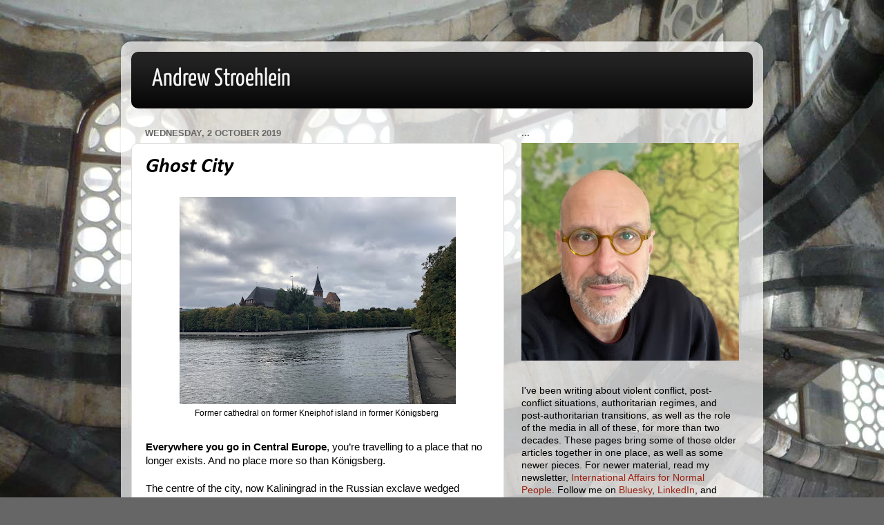

--- FILE ---
content_type: text/html; charset=UTF-8
request_url: https://www.andrewstroehlein.com/2019/10/ghost-city.html
body_size: 20040
content:
<!DOCTYPE html>
<html class='v2' dir='ltr' xmlns='http://www.w3.org/1999/xhtml' xmlns:b='http://www.google.com/2005/gml/b' xmlns:data='http://www.google.com/2005/gml/data' xmlns:expr='http://www.google.com/2005/gml/expr'>
<head>
<link href='https://www.blogger.com/static/v1/widgets/335934321-css_bundle_v2.css' rel='stylesheet' type='text/css'/>
<meta content='IE=EmulateIE7' http-equiv='X-UA-Compatible'/>
<meta content='width=1100' name='viewport'/>
<meta content='text/html; charset=UTF-8' http-equiv='Content-Type'/>
<meta content='blogger' name='generator'/>
<link href='https://www.andrewstroehlein.com/favicon.ico' rel='icon' type='image/x-icon'/>
<link href='https://www.andrewstroehlein.com/2019/10/ghost-city.html' rel='canonical'/>
<link rel="alternate" type="application/atom+xml" title="Andrew Stroehlein - Atom" href="https://www.andrewstroehlein.com/feeds/posts/default" />
<link rel="alternate" type="application/rss+xml" title="Andrew Stroehlein - RSS" href="https://www.andrewstroehlein.com/feeds/posts/default?alt=rss" />
<link rel="service.post" type="application/atom+xml" title="Andrew Stroehlein - Atom" href="https://www.blogger.com/feeds/4000973663981102749/posts/default" />

<link rel="alternate" type="application/atom+xml" title="Andrew Stroehlein - Atom" href="https://www.andrewstroehlein.com/feeds/1688617429554285521/comments/default" />
<!--Can't find substitution for tag [blog.ieCssRetrofitLinks]-->
<link href='https://blogger.googleusercontent.com/img/b/R29vZ2xl/AVvXsEjQpSHYkdLIYlDZJiSANTYtmYfoS2XIyEzrHKVn53MTHxwivqlrcZYASCQ6PrgM5MLohUqpUeEPNWA5HdMLrOJIi1uYS8o1xY-rxndTlq_XOHxDWojsnQ-jib9vKLhcEsmBDxTzAc8D_gA/s400/Kaliningrad+-+18.jpg' rel='image_src'/>
<meta content='https://www.andrewstroehlein.com/2019/10/ghost-city.html' property='og:url'/>
<meta content='Ghost City' property='og:title'/>
<meta content='&lt;a rel=&quot;me&quot; href=&quot;https://mastodon.social/@andrewstroehlein&quot;&gt;Mastodon&lt;/a&gt;' property='og:description'/>
<meta content='https://blogger.googleusercontent.com/img/b/R29vZ2xl/AVvXsEjQpSHYkdLIYlDZJiSANTYtmYfoS2XIyEzrHKVn53MTHxwivqlrcZYASCQ6PrgM5MLohUqpUeEPNWA5HdMLrOJIi1uYS8o1xY-rxndTlq_XOHxDWojsnQ-jib9vKLhcEsmBDxTzAc8D_gA/w1200-h630-p-k-no-nu/Kaliningrad+-+18.jpg' property='og:image'/>
<title>Andrew Stroehlein: Ghost City</title>
<style type='text/css'>@font-face{font-family:'Calibri';font-style:italic;font-weight:700;font-display:swap;src:url(//fonts.gstatic.com/l/font?kit=J7aYnpV-BGlaFfdAhLQgUp5aHRgb&skey=8b00183e5f6700b6&v=v15)format('truetype');}@font-face{font-family:'Yanone Kaffeesatz';font-style:normal;font-weight:400;font-display:swap;src:url(//fonts.gstatic.com/s/yanonekaffeesatz/v32/3y9I6aknfjLm_3lMKjiMgmUUYBs04aUXNxt9gW2LIfto9tWZd2GP.ttf)format('truetype');}</style>
<style id='page-skin-1' type='text/css'><!--
/*-----------------------------------------------
Blogger Template Style
Name:     Picture Window
Designer: Josh Peterson
URL:      www.noaesthetic.com
----------------------------------------------- */
#navbar-iframe {
display: none !important;
}
/* Variable definitions
====================
<Variable name="keycolor" description="Main Color" type="color" default="#1a222a"/>
<Variable name="body.background" description="Body Background" type="background"
color="#666666" default="#111111 url(http://themes.googleusercontent.com/image?id=1OACCYOE0-eoTRTfsBuX1NMN9nz599ufI1Jh0CggPFA_sK80AGkIr8pLtYRpNUKPmwtEa) repeat-x fixed top center"/>
<Group description="Page Text" selector="body">
<Variable name="body.font" description="Font" type="font"
default="normal normal 15px Arial, Tahoma, Helvetica, FreeSans, sans-serif"/>
<Variable name="body.text.color" description="Text Color" type="color" default="#333333"/>
</Group>
<Group description="Backgrounds" selector=".body-fauxcolumns-outer">
<Variable name="body.background.color" description="Outer Background" type="color" default="#296695"/>
<Variable name="header.background.color" description="Header Background" type="color" default="transparent"/>
<Variable name="post.background.color" description="Post Background" type="color" default="#ffffff"/>
</Group>
<Group description="Links" selector=".main-outer">
<Variable name="link.color" description="Link Color" type="color" default="#336699"/>
<Variable name="link.visited.color" description="Visited Color" type="color" default="#6699cc"/>
<Variable name="link.hover.color" description="Hover Color" type="color" default="#33aaff"/>
</Group>
<Group description="Blog Title" selector=".header h1">
<Variable name="header.font" description="Title Font" type="font"
default="normal normal 36px Arial, Tahoma, Helvetica, FreeSans, sans-serif"/>
<Variable name="header.text.color" description="Text Color" type="color" default="#ffffff" />
</Group>
<Group description="Tabs Text" selector=".tabs-inner .widget li a">
<Variable name="tabs.font" description="Font" type="font"
default="normal normal 15px Arial, Tahoma, Helvetica, FreeSans, sans-serif"/>
<Variable name="tabs.text.color" description="Text Color" type="color" default="#ffffff"/>
<Variable name="tabs.selected.text.color" description="Selected Color" type="color" default="#992211"/>
</Group>
<Group description="Tabs Background" selector=".tabs-outer .PageList">
<Variable name="tabs.background.color" description="Background Color" type="color" default="transparent"/>
<Variable name="tabs.selected.background.color" description="Selected Color" type="color" default="transparent"/>
<Variable name="tabs.separator.color" description="Separator Color" type="color" default="transparent"/>
</Group>
<Group description="Post Title" selector="h3.post-title, .comments h4">
<Variable name="post.title.font" description="Title Font" type="font"
default="normal normal 18px Arial, Tahoma, Helvetica, FreeSans, sans-serif"/>
</Group>
<Group description="Post" selector=".post">
<Variable name="post.footer.text.color" description="Footer Text Color" type="color" default="#999999"/>
<Variable name="post.border.color" description="Border Color" type="color" default="#dddddd"/>
</Group>
<Group description="Gadgets" selector="h2">
<Variable name="widget.title.font" description="Title Font" type="font"
default="bold normal 13px Arial, Tahoma, Helvetica, FreeSans, sans-serif"/>
<Variable name="widget.title.text.color" description="Title Color" type="color" default="#888888"/>
</Group>
<Group description="Footer" selector=".footer-outer">
<Variable name="footer.text.color" description="Text Color" type="color" default="#cccccc"/>
<Variable name="footer.widget.title.text.color" description="Gadget Title Color" type="color" default="#aaaaaa"/>
</Group>
<Group description="Footer Links" selector=".footer-outer">
<Variable name="footer.link.color" description="Link Color" type="color" default="#99ccee"/>
<Variable name="footer.link.visited.color" description="Visited Color" type="color" default="#77aaee"/>
<Variable name="footer.link.hover.color" description="Hover Color" type="color" default="#33aaff"/>
</Group>
<Variable name="content.margin" description="Content Margin Top" type="length" default="20px"/>
<Variable name="content.padding" description="Content Padding" type="length" default="0"/>
<Variable name="content.background" description="Content Background" type="background"
default="transparent none repeat scroll top left"/>
<Variable name="content.border.radius" description="Content Border Radius" type="length" default="0"/>
<Variable name="content.shadow.spread" description="Content Shadow Spread" type="length" default="0"/>
<Variable name="header.padding" description="Header Padding" type="length" default="0"/>
<Variable name="header.background.gradient" description="Header Gradient" type="url"
default="none"/>
<Variable name="header.border.radius" description="Header Border Radius" type="length" default="0"/>
<Variable name="main.border.radius.top" description="Main Border Radius" type="length" default="20px"/>
<Variable name="footer.border.radius.top" description="Footer Border Radius Top" type="length" default="0"/>
<Variable name="footer.border.radius.bottom" description="Footer Border Radius Bottom" type="length" default="20px"/>
<Variable name="region.shadow.spread" description="Main and Footer Shadow Spread" type="length" default="3px"/>
<Variable name="region.shadow.offset" description="Main and Footer Shadow Offset" type="length" default="1px"/>
<Variable name="tabs.background.gradient" description="Tab Background Gradient" type="url" default="none"/>
<Variable name="tab.selected.background.gradient" description="Selected Tab Background" type="url"
default="url(http://www.blogblog.com/1kt/transparent/white80.png)"/>
<Variable name="tab.background" description="Tab Background" type="background"
default="transparent url(http://www.blogblog.com/1kt/transparent/black50.png) repeat scroll top left"/>
<Variable name="tab.border.radius" description="Tab Border Radius" type="length" default="10px" />
<Variable name="tab.first.border.radius" description="First Tab Border Radius" type="length" default="10px" />
<Variable name="tabs.border.radius" description="Tabs Border Radius" type="length" default="0" />
<Variable name="tabs.spacing" description="Tab Spacing" type="length" default=".25em"/>
<Variable name="tabs.margin.bottom" description="Tab Margin Bottom" type="length" default="0"/>
<Variable name="tabs.margin.sides" description="Tab Margin Sides" type="length" default="20px"/>
<Variable name="main.background" description="Main Background" type="background"
default="transparent url(http://www.blogblog.com/1kt/transparent/white80.png) repeat scroll top left"/>
<Variable name="main.padding.sides" description="Main Padding Sides" type="length" default="20px"/>
<Variable name="footer.background" description="Footer Background" type="background"
default="transparent url(http://www.blogblog.com/1kt/transparent/black50.png) repeat scroll top left"/>
<Variable name="post.margin.sides" description="Post Margin Sides" type="length" default="-20px"/>
<Variable name="post.border.radius" description="Post Border Radius" type="length" default="5px"/>
<Variable name="widget.title.text.transform" description="Widget Title Text Transform" type="string" default="uppercase"/>
<Variable name="startSide" description="Side where text starts in blog language" type="automatic" default="left"/>
<Variable name="endSide" description="Side where text ends in blog language" type="automatic" default="right"/>
*/
/* Content
----------------------------------------------- */
body {
font: normal normal 15px Arial, Tahoma, Helvetica, FreeSans, sans-serif;
color: #000000;
background: #666666 url(//4.bp.blogspot.com/-F25DcyAeSm8/TZwWlxfO8EI/AAAAAAAAISI/SWCq3MGLmvE/s0/zzzaP1050129.jpg) no-repeat fixed top left;
}
html body .region-inner {
min-width: 0;
max-width: 100%;
width: auto;
}
.content-outer {
font-size: 90%;
}
a:link {
text-decoration:none;
color: #992211;
}
a:visited {
text-decoration:none;
color: #992211;
}
a:hover {
text-decoration:underline;
color: #cca111;
}
.content-outer {
background: transparent url(//www.blogblog.com/1kt/transparent/white80.png) repeat scroll top left;
-moz-border-radius: 15px;
-webkit-border-radius: 15px;
-goog-ms-border-radius: 15px;
border-radius: 15px;
-moz-box-shadow: 0 0 3px rgba(0, 0, 0, .15);
-webkit-box-shadow: 0 0 3px rgba(0, 0, 0, .15);
-goog-ms-box-shadow: 0 0 3px rgba(0, 0, 0, .15);
box-shadow: 0 0 3px rgba(0, 0, 0, .15);
margin: 30px auto;
}
.content-inner {
padding: 15px;
}
/* Header
----------------------------------------------- */
.header-outer {
background: #000000 url(//www.blogblog.com/1kt/transparent/header_gradient_shade.png) repeat-x scroll top left;
_background-image: none;
color: #f5f5f5;
-moz-border-radius: 10px;
-webkit-border-radius: 10px;
-goog-ms-border-radius: 10px;
border-radius: 10px;
}
.Header img, .Header #header-inner {
-moz-border-radius: 10px;
-webkit-border-radius: 10px;
-goog-ms-border-radius: 10px;
border-radius: 10px;
}
.header-inner .Header .titlewrapper,
.header-inner .Header .descriptionwrapper {
padding-left: 30px;
padding-right: 30px;
}
.Header h1 {
font: normal normal 36px Yanone Kaffeesatz;
text-shadow: 1px 1px 3px rgba(0, 0, 0, 0.3);
}
.Header h1 a {
color: #f5f5f5;
}
.Header .description {
font-size: 130%;
}
/* Tabs
----------------------------------------------- */
.tabs-inner {
margin: .5em 0 0;
padding: 0;
}
.tabs-inner .section {
margin: 0;
}
.tabs-inner .widget ul {
padding: 0;
background: #f5f5f5 url(//www.blogblog.com/1kt/transparent/tabs_gradient_shade.png) repeat scroll bottom;
-moz-border-radius: 10px;
-webkit-border-radius: 10px;
-goog-ms-border-radius: 10px;
border-radius: 10px;
}
.tabs-inner .widget li {
border: none;
}
.tabs-inner .widget li a {
display: inline-block;
padding: .5em 1em;
margin-right: 0;
color: #992211;
font: normal normal 15px Arial, Tahoma, Helvetica, FreeSans, sans-serif;
-moz-border-radius: 0 0 0 0;
-webkit-border-top-left-radius: 0;
-webkit-border-top-right-radius: 0;
-goog-ms-border-radius: 0 0 0 0;
border-radius: 0 0 0 0;
background: transparent none no-repeat scroll top left;
border-right: 1px solid #cccccc;
}
.tabs-inner .widget li:first-child a {
padding-left: 1.25em;
-moz-border-radius-topleft: 10px;
-moz-border-radius-bottomleft: 10px;
-webkit-border-top-left-radius: 10px;
-webkit-border-bottom-left-radius: 10px;
-goog-ms-border-top-left-radius: 10px;
-goog-ms-border-bottom-left-radius: 10px;
border-top-left-radius: 10px;
border-bottom-left-radius: 10px;
}
.tabs-inner .widget li.selected a,
.tabs-inner .widget li a:hover {
position: relative;
z-index: 1;
background: #ffffff url(//www.blogblog.com/1kt/transparent/tabs_gradient_shade.png) repeat scroll bottom;
color: #000000;
-moz-box-shadow: 0 0 0 rgba(0, 0, 0, .15);
-webkit-box-shadow: 0 0 0 rgba(0, 0, 0, .15);
-goog-ms-box-shadow: 0 0 0 rgba(0, 0, 0, .15);
box-shadow: 0 0 0 rgba(0, 0, 0, .15);
}
/* Headings
----------------------------------------------- */
h2 {
font: bold normal 13px Arial, Tahoma, Helvetica, FreeSans, sans-serif;
text-transform: uppercase;
color: #666666;
margin: .5em 0;
}
/* Main
----------------------------------------------- */
.main-outer {
background: transparent none repeat scroll top center;
-moz-border-radius: 0 0 0 0;
-webkit-border-top-left-radius: 0;
-webkit-border-top-right-radius: 0;
-webkit-border-bottom-left-radius: 0;
-webkit-border-bottom-right-radius: 0;
-goog-ms-border-radius: 0 0 0 0;
border-radius: 0 0 0 0;
-moz-box-shadow: 0 0 0 rgba(0, 0, 0, .15);
-webkit-box-shadow: 0 0 0 rgba(0, 0, 0, .15);
-goog-ms-box-shadow: 0 0 0 rgba(0, 0, 0, .15);
box-shadow: 0 0 0 rgba(0, 0, 0, .15);
}
.main-inner {
padding: 15px 5px 20px;
}
.main-inner .column-center-inner {
padding: 0 0;
}
.main-inner .column-left-inner {
padding-left: 0;
}
.main-inner .column-right-inner {
padding-right: 0;
}
/* Posts
----------------------------------------------- */
h3.post-title {
margin: 0;
font: italic bold 30px Calibri;
}
.comments h4 {
margin: 1em 0 0;
font: italic bold 30px Calibri;
}
.post-outer {
background-color: #ffffff;
border: solid 1px #dddddd;
-moz-border-radius: 10px;
-webkit-border-radius: 10px;
border-radius: 10px;
-goog-ms-border-radius: 10px;
padding: 15px 20px;
margin: 0 -20px 20px;
}
.post-body {
line-height: 1.4;
font-size: 110%;
position: relative;
}
.post-header {
margin: 0 0 1.5em;
color: #999999;
line-height: 1.6;
}
.post-footer {
margin: .5em 0 0;
color: #999999;
line-height: 1.6;
}
#blog-pager {
font-size: 140%
}
#comments .comment-author {
padding-top: 1.5em;
border-top: dashed 1px #ccc;
border-top: dashed 1px rgba(128, 128, 128, .5);
background-position: 0 1.5em;
}
#comments .comment-author:first-child {
padding-top: 0;
border-top: none;
}
.avatar-image-container {
margin: .2em 0 0;
}
/* Widgets
----------------------------------------------- */
.widget ul, .widget #ArchiveList ul.flat {
padding: 0;
list-style: none;
}
.widget ul li, .widget #ArchiveList ul.flat li {
border-top: dashed 1px #ccc;
border-top: dashed 1px rgba(128, 128, 128, .5);
}
.widget ul li:first-child, .widget #ArchiveList ul.flat li:first-child {
border-top: none;
}
.widget .post-body ul {
list-style: disc;
}
.widget .post-body ul li {
border: none;
}
/* Footer
----------------------------------------------- */
.footer-outer {
color:#eeeeee;
background: transparent url(//www.blogblog.com/1kt/transparent/black50.png) repeat scroll top left;
-moz-border-radius: 10px 10px 10px 10px;
-webkit-border-top-left-radius: 10px;
-webkit-border-top-right-radius: 10px;
-webkit-border-bottom-left-radius: 10px;
-webkit-border-bottom-right-radius: 10px;
-goog-ms-border-radius: 10px 10px 10px 10px;
border-radius: 10px 10px 10px 10px;
-moz-box-shadow: 0 0 0 rgba(0, 0, 0, .15);
-webkit-box-shadow: 0 0 0 rgba(0, 0, 0, .15);
-goog-ms-box-shadow: 0 0 0 rgba(0, 0, 0, .15);
box-shadow: 0 0 0 rgba(0, 0, 0, .15);
}
.footer-inner {
padding: 10px 5px 20px;
}
.footer-outer a {
color: #eeffdd;
}
.footer-outer a:visited {
color: #b2cc99;
}
.footer-outer a:hover {
color: #ffffff;
}
.footer-outer .widget h2 {
color: #bbbbbb;
}

--></style>
<style id='template-skin-1' type='text/css'><!--
body {
min-width: 930px;
}
.content-outer, .content-fauxcolumn-outer, .region-inner {
min-width: 930px;
max-width: 930px;
_width: 930px;
}
.main-inner .columns {
padding-left: 0px;
padding-right: 360px;
}
.main-inner .fauxcolumn-center-outer {
left: 0px;
right: 360px;
/* IE6 does not respect left and right together */
_width: expression(this.parentNode.offsetWidth -
parseInt("0px") -
parseInt("360px") + 'px');
}
.main-inner .fauxcolumn-left-outer {
width: 0px;
}
.main-inner .fauxcolumn-right-outer {
width: 360px;
}
.main-inner .column-left-outer {
width: 0px;
right: 100%;
margin-left: -0px;
}
.main-inner .column-right-outer {
width: 360px;
margin-right: -360px;
}
#layout {
min-width: 0;
}
#layout .content-outer {
min-width: 0;
width: 800px;
}
#layout .region-inner {
min-width: 0;
width: auto;
}
--></style>
<link href='https://blogger.googleusercontent.com/img/b/R29vZ2xl/AVvXsEi0VsygnZ_WBqgtJBtOLiKsk_4rn1NckLH6u4Xw73Y_HY_A-YuI2WKje-ocaij1oUyrlk1XYaF138Bcow7DOhKM67J43cmRflpQ6AUthG9D48WHs_Zd8429Rmdla3mSH79K0YOpdvLzv2w/'/>
<link href='https://blogger.googleusercontent.com/img/b/R29vZ2xl/AVvXsEi0VsygnZ_WBqgtJBtOLiKsk_4rn1NckLH6u4Xw73Y_HY_A-YuI2WKje-ocaij1oUyrlk1XYaF138Bcow7DOhKM67J43cmRflpQ6AUthG9D48WHs_Zd8429Rmdla3mSH79K0YOpdvLzv2w/' rel='shortcut icon' type='image/vnd.microsoft.icon'/>
<link href='https://blogger.googleusercontent.com/img/b/R29vZ2xl/AVvXsEi0VsygnZ_WBqgtJBtOLiKsk_4rn1NckLH6u4Xw73Y_HY_A-YuI2WKje-ocaij1oUyrlk1XYaF138Bcow7DOhKM67J43cmRflpQ6AUthG9D48WHs_Zd8429Rmdla3mSH79K0YOpdvLzv2w/' rel='icon'/>
<link href='https://blogger.googleusercontent.com/img/b/R29vZ2xl/AVvXsEi0VsygnZ_WBqgtJBtOLiKsk_4rn1NckLH6u4Xw73Y_HY_A-YuI2WKje-ocaij1oUyrlk1XYaF138Bcow7DOhKM67J43cmRflpQ6AUthG9D48WHs_Zd8429Rmdla3mSH79K0YOpdvLzv2w/' rel='icon' type='image/vnd.microsoft.icon'/>
<link href='https://www.blogger.com/dyn-css/authorization.css?targetBlogID=4000973663981102749&amp;zx=716f2e0a-0ff6-427b-9c9b-de2139f4d51f' media='none' onload='if(media!=&#39;all&#39;)media=&#39;all&#39;' rel='stylesheet'/><noscript><link href='https://www.blogger.com/dyn-css/authorization.css?targetBlogID=4000973663981102749&amp;zx=716f2e0a-0ff6-427b-9c9b-de2139f4d51f' rel='stylesheet'/></noscript>
<meta name='google-adsense-platform-account' content='ca-host-pub-1556223355139109'/>
<meta name='google-adsense-platform-domain' content='blogspot.com'/>

</head>
<body class='loading'>
<div class='navbar section' id='navbar'><div class='widget Navbar' data-version='1' id='Navbar1'><script type="text/javascript">
    function setAttributeOnload(object, attribute, val) {
      if(window.addEventListener) {
        window.addEventListener('load',
          function(){ object[attribute] = val; }, false);
      } else {
        window.attachEvent('onload', function(){ object[attribute] = val; });
      }
    }
  </script>
<div id="navbar-iframe-container"></div>
<script type="text/javascript" src="https://apis.google.com/js/platform.js"></script>
<script type="text/javascript">
      gapi.load("gapi.iframes:gapi.iframes.style.bubble", function() {
        if (gapi.iframes && gapi.iframes.getContext) {
          gapi.iframes.getContext().openChild({
              url: 'https://www.blogger.com/navbar/4000973663981102749?po\x3d1688617429554285521\x26origin\x3dhttps://www.andrewstroehlein.com',
              where: document.getElementById("navbar-iframe-container"),
              id: "navbar-iframe"
          });
        }
      });
    </script><script type="text/javascript">
(function() {
var script = document.createElement('script');
script.type = 'text/javascript';
script.src = '//pagead2.googlesyndication.com/pagead/js/google_top_exp.js';
var head = document.getElementsByTagName('head')[0];
if (head) {
head.appendChild(script);
}})();
</script>
</div></div>
<div class='body-fauxcolumns'>
<div class='fauxcolumn-outer body-fauxcolumn-outer'>
<div class='cap-top'>
<div class='cap-left'></div>
<div class='cap-right'></div>
</div>
<div class='fauxborder-left'>
<div class='fauxborder-right'></div>
<div class='fauxcolumn-inner'>
</div>
</div>
<div class='cap-bottom'>
<div class='cap-left'></div>
<div class='cap-right'></div>
</div>
</div>
</div>
<div class='content'>
<div class='content-fauxcolumns'>
<div class='fauxcolumn-outer content-fauxcolumn-outer'>
<div class='cap-top'>
<div class='cap-left'></div>
<div class='cap-right'></div>
</div>
<div class='fauxborder-left'>
<div class='fauxborder-right'></div>
<div class='fauxcolumn-inner'>
</div>
</div>
<div class='cap-bottom'>
<div class='cap-left'></div>
<div class='cap-right'></div>
</div>
</div>
</div>
<div class='content-outer'>
<div class='content-cap-top cap-top'>
<div class='cap-left'></div>
<div class='cap-right'></div>
</div>
<div class='fauxborder-left content-fauxborder-left'>
<div class='fauxborder-right content-fauxborder-right'></div>
<div class='content-inner'>
<header>
<div class='header-outer'>
<div class='header-cap-top cap-top'>
<div class='cap-left'></div>
<div class='cap-right'></div>
</div>
<div class='fauxborder-left header-fauxborder-left'>
<div class='fauxborder-right header-fauxborder-right'></div>
<div class='region-inner header-inner'>
<div class='header section' id='header'><div class='widget Header' data-version='1' id='Header1'>
<div id='header-inner'>
<div class='titlewrapper'>
<h1 class='title'>
<a href='https://www.andrewstroehlein.com/'>
Andrew Stroehlein
</a>
</h1>
</div>
<div class='descriptionwrapper'>
<p class='description'><span>
</span></p>
</div>
</div>
</div></div>
</div>
</div>
<div class='header-cap-bottom cap-bottom'>
<div class='cap-left'></div>
<div class='cap-right'></div>
</div>
</div>
</header>
<div class='tabs-outer'>
<div class='tabs-cap-top cap-top'>
<div class='cap-left'></div>
<div class='cap-right'></div>
</div>
<div class='fauxborder-left tabs-fauxborder-left'>
<div class='fauxborder-right tabs-fauxborder-right'></div>
<div class='region-inner tabs-inner'>
<div class='tabs no-items section' id='crosscol'></div>
<div class='tabs no-items section' id='crosscol-overflow'></div>
</div>
</div>
<div class='tabs-cap-bottom cap-bottom'>
<div class='cap-left'></div>
<div class='cap-right'></div>
</div>
</div>
<div class='main-outer'>
<div class='main-cap-top cap-top'>
<div class='cap-left'></div>
<div class='cap-right'></div>
</div>
<div class='fauxborder-left main-fauxborder-left'>
<div class='fauxborder-right main-fauxborder-right'></div>
<div class='region-inner main-inner'>
<div class='columns fauxcolumns'>
<div class='fauxcolumn-outer fauxcolumn-center-outer'>
<div class='cap-top'>
<div class='cap-left'></div>
<div class='cap-right'></div>
</div>
<div class='fauxborder-left'>
<div class='fauxborder-right'></div>
<div class='fauxcolumn-inner'>
</div>
</div>
<div class='cap-bottom'>
<div class='cap-left'></div>
<div class='cap-right'></div>
</div>
</div>
<div class='fauxcolumn-outer fauxcolumn-left-outer'>
<div class='cap-top'>
<div class='cap-left'></div>
<div class='cap-right'></div>
</div>
<div class='fauxborder-left'>
<div class='fauxborder-right'></div>
<div class='fauxcolumn-inner'>
</div>
</div>
<div class='cap-bottom'>
<div class='cap-left'></div>
<div class='cap-right'></div>
</div>
</div>
<div class='fauxcolumn-outer fauxcolumn-right-outer'>
<div class='cap-top'>
<div class='cap-left'></div>
<div class='cap-right'></div>
</div>
<div class='fauxborder-left'>
<div class='fauxborder-right'></div>
<div class='fauxcolumn-inner'>
</div>
</div>
<div class='cap-bottom'>
<div class='cap-left'></div>
<div class='cap-right'></div>
</div>
</div>
<!-- corrects IE6 width calculation -->
<div class='columns-inner'>
<div class='column-center-outer'>
<div class='column-center-inner'>
<div class='main section' id='main'><div class='widget Blog' data-version='1' id='Blog1'>
<div class='blog-posts hfeed'>

          <div class="date-outer">
        
<h2 class='date-header'><span>Wednesday, 2 October 2019</span></h2>

          <div class="date-posts">
        
<div class='post-outer'>
<div class='post hentry'>
<a name='1688617429554285521'></a>
<h3 class='post-title entry-title'>
Ghost City
</h3>
<div class='post-header'>
<div class='post-header-line-1'></div>
</div>
<div class='post-body entry-content' id='post-body-1688617429554285521'>
<table align="center" cellpadding="0" cellspacing="0" class="tr-caption-container" style="margin-left: auto; margin-right: auto; text-align: center;"><tbody>
<tr><td style="text-align: center;"><a href="https://blogger.googleusercontent.com/img/b/R29vZ2xl/AVvXsEjQpSHYkdLIYlDZJiSANTYtmYfoS2XIyEzrHKVn53MTHxwivqlrcZYASCQ6PrgM5MLohUqpUeEPNWA5HdMLrOJIi1uYS8o1xY-rxndTlq_XOHxDWojsnQ-jib9vKLhcEsmBDxTzAc8D_gA/s1600/Kaliningrad+-+18.jpg" imageanchor="1" style="margin-left: auto; margin-right: auto;"><img border="0" data-original-height="960" data-original-width="1280" height="300" src="https://blogger.googleusercontent.com/img/b/R29vZ2xl/AVvXsEjQpSHYkdLIYlDZJiSANTYtmYfoS2XIyEzrHKVn53MTHxwivqlrcZYASCQ6PrgM5MLohUqpUeEPNWA5HdMLrOJIi1uYS8o1xY-rxndTlq_XOHxDWojsnQ-jib9vKLhcEsmBDxTzAc8D_gA/s400/Kaliningrad+-+18.jpg" width="400" /></a></td></tr>
<tr><td class="tr-caption" style="text-align: center;">Former cathedral on former Kneiphof island in former Königsberg&nbsp;</td></tr>
</tbody></table>
<br />
<b>Everywhere you go in Central Europe</b>, you&#8217;re travelling to a place that no longer exists. And no place more so than Königsberg.<br />
<br />
The centre of the city, now Kaliningrad in the Russian exclave wedged between Lithuania and Poland, simply isn&#8217;t there. Where once were bustling streets and shops and trams and carts and markets... it&#8217;s now a tree-lined park, flanked by a couple of highways.&nbsp;The old city is gone.<br />
<br />
Many European city centres were devastated by massive Allied bombing and fierce ground combat in WW2, but unlike almost everywhere else, in Königsberg, no one rebuilt what people remembered &#8211; mostly because the people who might have remembered were deported en masse after the war: men, women and children. Centuries of the old city&#8217;s Prussian history came to an end. There was no one left who could have any sense of nostalgia for what was lost, and so no one was yearning to recreate what once was.<br />
<a name="more"></a><br />
<table cellpadding="0" cellspacing="0" class="tr-caption-container" style="float: right; text-align: right;"><tbody>
<tr><td style="text-align: center;"><a href="https://blogger.googleusercontent.com/img/b/R29vZ2xl/AVvXsEiaJpig9_zSMgjZYA0dzhyphenhyphensg6epJJzIPU37CVcgDQEp9GKkSZ_HecnvUfOtnNCLVeDa_Br4jlnUNxeOMlDBOdssl9i99y41ZAbogMtRz1_QGvNMJfzuNUbrZn8piL25bGQbEUhOOwbTPaA/s1600/Kaliningrad+-+2.jpg" imageanchor="1" style="margin-left: auto; margin-right: auto;"><img border="0" data-original-height="1280" data-original-width="1280" height="320" src="https://blogger.googleusercontent.com/img/b/R29vZ2xl/AVvXsEiaJpig9_zSMgjZYA0dzhyphenhyphensg6epJJzIPU37CVcgDQEp9GKkSZ_HecnvUfOtnNCLVeDa_Br4jlnUNxeOMlDBOdssl9i99y41ZAbogMtRz1_QGvNMJfzuNUbrZn8piL25bGQbEUhOOwbTPaA/s320/Kaliningrad+-+2.jpg" width="320" /></a></td></tr>
<tr><td class="tr-caption" style="text-align: center;">Ruins of Königsberg Castle in what used to be the city centre.</td></tr>
</tbody></table>
For the post-war Soviet authorities, and for the tens of thousands of Soviet citizens they were relocating into the region, there was certainly no warm feeling for what the place had been. Perhaps what these newcomers felt was even more like, &#8220;good riddance,&#8221; for a city where the majority of people had voted for Hitler in 1933.<br />
<br />
In any case, the new rulers took the ruined city centre island of Kneiphof and dismembered it brick by remaining brick, sending the building materials to Leningrad to help reconstruct that destroyed city. In the 1960s, they blew up the ruins of the castle in what used to be Königsberg&#8217;s old town just across the river.&nbsp;The second generation of Soviet citizens probably didn&#8217;t miss it any more than their parents would have missed the city&#8217;s original inhabitants.<br />
<br />
<div style="text-align: right;">
</div>
The new city of Kaliningrad grew up outside that abandoned centre, with all the ambitious Soviet architectural and city planning elements to prove it: wide boulevards, quick-build housing blocks, imposing neo-classical government buildings, and monumental squares highlighting heroic soldiers and starry-eyed cosmonauts.<br />
<div>
<br />
<table align="center" cellpadding="0" cellspacing="0" class="tr-caption-container" style="margin-left: auto; margin-right: auto; text-align: center;"><tbody>
<tr><td style="text-align: center;"><a href="https://blogger.googleusercontent.com/img/b/R29vZ2xl/AVvXsEhwwNm6-UQXRqSwMVMECIsqelPPDBCODkwXMSi2TD5SnFQtSAmEne3sA7gbk85zUe-4ZKP3I3HjyONWXli7te2KsJLTYNEFGFacvGdq9eGOraVo2pWnyjfJY34U50l-FTOubBHFIpke29o/s1600/Kaliningrad+-+25.jpg" imageanchor="1" style="margin-left: auto; margin-right: auto;"><img border="0" data-original-height="1280" data-original-width="1280" height="400" src="https://blogger.googleusercontent.com/img/b/R29vZ2xl/AVvXsEhwwNm6-UQXRqSwMVMECIsqelPPDBCODkwXMSi2TD5SnFQtSAmEne3sA7gbk85zUe-4ZKP3I3HjyONWXli7te2KsJLTYNEFGFacvGdq9eGOraVo2pWnyjfJY34U50l-FTOubBHFIpke29o/s400/Kaliningrad+-+25.jpg" width="400" /></a></td></tr>
<tr><td class="tr-caption" style="text-align: center;">Forget the empty city space. We're in actual space.<br />
(Cosmonaut Monument. Kaliningrad.)</td></tr>
</tbody></table>
The crass capitalism of the immediate post-Soviet period has left its mark, too: McMansion-like buildings, each with a minimum of two dozen roof angles, excessive iron gates and railings, and out-of-control signage. Thankfully, it is all tempered by some human-sized city projects to make enjoyable, walkable public spaces around the lakes in the north of town, for example. The Russian Federation poured money into the city for the FIFA World Cup in 2018, too. There is a new city emerging, and it has its own charms.<br />
<br />
<br />
<b>But parts of the old city are still there as well</b>, if you&#8217;re willing to look for them. I don&#8217;t mean the lonely, rebuilt cathedral, now concert hall, on the formerly central island of Kneiphof, that sad reminder of the city&#8217;s exceptional historical discontinuity.<br />
<br />
<table cellpadding="0" cellspacing="0" class="tr-caption-container" style="float: right; margin-left: 1em; text-align: right;"><tbody>
<tr><td style="text-align: center;"><a href="https://blogger.googleusercontent.com/img/b/R29vZ2xl/AVvXsEhskf_BrmXIZ_pJsAldSPbNVLx0blpwtkwMlfKbkQHLaQLEKLdFIwbInC7UybKcAbVatzRnaDKsBeP49960i0wLrDurOypbpSwdmAobNYX1_KAyD93Q3fDRetMs3NAHlwR0D0hOVq0ryBU/s1600/Kaliningrad+-+26.jpg" imageanchor="1" style="clear: right; margin-bottom: 1em; margin-left: auto; margin-right: auto;"><img border="0" data-original-height="960" data-original-width="1280" height="240" src="https://blogger.googleusercontent.com/img/b/R29vZ2xl/AVvXsEhskf_BrmXIZ_pJsAldSPbNVLx0blpwtkwMlfKbkQHLaQLEKLdFIwbInC7UybKcAbVatzRnaDKsBeP49960i0wLrDurOypbpSwdmAobNYX1_KAyD93Q3fDRetMs3NAHlwR0D0hOVq0ryBU/s320/Kaliningrad+-+26.jpg" width="320" /></a></td></tr>
<tr><td class="tr-caption" style="text-align: center;">Moskva Hotel, Kaliningrad. (1936)</td></tr>
</tbody></table>
No, there are other older, pre-Soviet bits scattered around. The inter-war period alone has several major examples. The Haus der&nbsp;Technik (1925), once a trade fair building whose international style in dark brick would fit well in any northern German city of the same era, is now part of the big market area, where, in the food hall next door, Uzbek melon sellers reveal the Soviet link today.&nbsp;The Dvukh Yarusnyy Bridge (Reichsbahnbrücke, 1926) is an infrastructure geek&#8217;s Holy Grail: electric trains on top, cars &amp; pedestrians underneath, with a middle section that raises to let the boats go by &#8211; and the whole thing originally built as a double-decker swing bridge.&nbsp;The building now known as Hotel Moskva, deceptively plain, looks like it could be in downtown Oslo - though its 1936 build date, three years into the Nazi era, begs some questions.<br />
<br />
<table align="center" cellpadding="0" cellspacing="0" class="tr-caption-container" style="float: right; margin-left: 1em; text-align: right;"><tbody>
<tr><td style="text-align: center;"><a href="https://blogger.googleusercontent.com/img/b/R29vZ2xl/AVvXsEi4w9ly_HTduG3aIwpvgqnl5wRKvfnDaDcCRsywCH0AAgoboWaNtVhWEolB7677h55RnBHUmneT0TBWidqdbVqejT-3LoXQq8isUTvFHvW_udpqRNUMTQ8hcePYLet_U-cV1RPt2t-hJps/s1600/Kaliningrad+-+23.jpg" imageanchor="1" style="margin-left: auto; margin-right: auto;"><img border="0" data-original-height="1280" data-original-width="1280" height="320" src="https://blogger.googleusercontent.com/img/b/R29vZ2xl/AVvXsEi4w9ly_HTduG3aIwpvgqnl5wRKvfnDaDcCRsywCH0AAgoboWaNtVhWEolB7677h55RnBHUmneT0TBWidqdbVqejT-3LoXQq8isUTvFHvW_udpqRNUMTQ8hcePYLet_U-cV1RPt2t-hJps/s320/Kaliningrad+-+23.jpg" width="320" /></a></td></tr>
<tr><td class="tr-caption" style="text-align: center;">Villa, Kaliningrad (former Amalienau district, Königsberg).</td></tr>
</tbody></table>
And then there are the architectural gems in the leafy suburbs of what used to be known as&nbsp;Amalienau or Hufen. This upper-middle class area is where&nbsp;Hannah Arendt grew up, who, after escaping Nazi Germany, would one day describe better than anyone else how ordinary people can commit extraordinarily evil acts in an authoritarian system. The neighbourhood now looks a bit like Pankow in 1990s Berlin: villas in various states - falling apart, fixed-up tastefully, or done-up disastrously by someone with more money than sense. Every other corner reveals a house too beautiful to take your eyes off of, yet too big to contemplate renovating.<br />
<br />
Elsewhere in and around Kaliningrad are the 19th century military fortifications: there may be more remaining intact here than in any other city in Europe. Red brick behemoths are seemingly everywhere on the former outskirts, some renovated and in great shape, others slowly being overgrown by the greenery of the decades.&nbsp;It&#8217;s a sad irony that many of the massive defences of Königsberg remain, while the city centre they were created to protect was destroyed.<br />
<br />
<table align="center" cellpadding="0" cellspacing="0" class="tr-caption-container" style="margin-left: auto; margin-right: auto; text-align: center;"><tbody>
<tr><td style="text-align: center;"><a href="https://blogger.googleusercontent.com/img/b/R29vZ2xl/AVvXsEgGulkWfVlYe_i_2eczMClUbCQULEWH3M8nIaMTcvGJ93Ry0eWHi2AfHoHi41FxbvFbJYfmdRAMNEhyphenhyphenC-jZwI0-gOld1Y6CQL1srgQWSwRteDyMdYZHCnQzUK_wq_peMRSRx85dvNIjR0Y/s1600/Kaliningrad+-+20.jpg" imageanchor="1" style="clear: right; margin-bottom: 1em; margin-left: auto; margin-right: auto;"><img border="0" data-original-height="1280" data-original-width="1280" height="400" src="https://blogger.googleusercontent.com/img/b/R29vZ2xl/AVvXsEgGulkWfVlYe_i_2eczMClUbCQULEWH3M8nIaMTcvGJ93Ry0eWHi2AfHoHi41FxbvFbJYfmdRAMNEhyphenhyphenC-jZwI0-gOld1Y6CQL1srgQWSwRteDyMdYZHCnQzUK_wq_peMRSRx85dvNIjR0Y/s400/Kaliningrad+-+20.jpg" width="400" /></a></td></tr>
<tr><td class="tr-caption" style="text-align: center;">Königstor (1850), Königsberg, now Kaliningrad</td></tr>
</tbody></table>
19th-century Königsberg is where Käthe Kollwitz&nbsp;was born and raised, in a family bathed in progressive Christianity and Social democratic activism. Through her art, she would become a kind of symbolic soul of that disappeared, cultured Germany and its later self-destruction &#8211; embodying in both her life and her work a spirit first of promise, even hope, and then of terrible personal loss and the consequences of horrifically disfigured national ambitions.<br />
<br />
<table cellpadding="0" cellspacing="0" class="tr-caption-container" style="float: right; margin-left: 1em; text-align: right;"><tbody>
<tr><td style="text-align: center;"><a href="https://blogger.googleusercontent.com/img/b/R29vZ2xl/AVvXsEgVvndLbTlRg7-vNTF1sNaG2plOaLyKWsi_eXVBFx2Nmj5oA1WoYwT3cUBrLu6N9R0jfdI6gYrgmoe5U8V-d3v51noI9n6CNX7R0UOSzVuKALefdEIBtAcV8Z7xGJvpJXoIZiVUjeKcZro/s1600/Kaliningrad+-+11.jpg" imageanchor="1" style="clear: right; margin-bottom: 1em; margin-left: auto; margin-right: auto;"><img border="0" data-original-height="1280" data-original-width="1280" height="200" src="https://blogger.googleusercontent.com/img/b/R29vZ2xl/AVvXsEgVvndLbTlRg7-vNTF1sNaG2plOaLyKWsi_eXVBFx2Nmj5oA1WoYwT3cUBrLu6N9R0jfdI6gYrgmoe5U8V-d3v51noI9n6CNX7R0UOSzVuKALefdEIBtAcV8Z7xGJvpJXoIZiVUjeKcZro/s200/Kaliningrad+-+11.jpg" width="200" /></a></td></tr>
<tr><td class="tr-caption" style="text-align: center;">Kant's tomb</td></tr>
</tbody></table>
Go back another century and a half, and you find the Königsberg of Immanuel Kant, European Enlightenment superstar and visionary for the concept of peace through democracy and respect for rights that helped formed the notion of what would eventually &#8211; after the murder of tens of millions made a good chunk of Europe finally realise that Kant &amp; others had a point &#8211; become the thinking behind the European Union, probably the largest and most <a href="https://www.hrw.org/news/2017/03/10/radical-idea-europe">successful peace project</a> in history.<br />
<br />
Of course, the same Kant who wrote in &#8220;Perpetual Peace&#8221; (1795) that, &#8220;The rights of men must be held sacred, however great the cost of sacrifice may be to those in power,&#8221; also&nbsp;<a href="https://www.nytimes.com/2019/03/18/opinion/philosophy-anti-semitism.html">helped promote the antisemitic thread</a> of German history that would lead to his nation&#8217;s self-immolation &#8211; and his own city&#8217;s physical disappearance.<br />
<br />
<br />
<table cellpadding="0" cellspacing="0" class="tr-caption-container" style="float: right; margin-left: 1em; text-align: right;"><tbody>
<tr><td style="text-align: center;"><a href="https://blogger.googleusercontent.com/img/b/R29vZ2xl/AVvXsEgg3d4nye2311yzW8ES539_WmtjUSdBA0kpB7QpJr8oRshMsPU002pGDbefsNB_-6IUDIPcAPs9tu9jMv2wAIVj1vptQqtuZ6R8pBz50uTNC6AVGDqhsA64GVZevsIAaLUaYDU9U1zxwsE/s1600/Kaliningrad+-+5.jpg" imageanchor="1" style="clear: right; margin-bottom: 1em; margin-left: auto; margin-right: auto;"><img border="0" data-original-height="1280" data-original-width="1280" height="320" src="https://blogger.googleusercontent.com/img/b/R29vZ2xl/AVvXsEgg3d4nye2311yzW8ES539_WmtjUSdBA0kpB7QpJr8oRshMsPU002pGDbefsNB_-6IUDIPcAPs9tu9jMv2wAIVj1vptQqtuZ6R8pBz50uTNC6AVGDqhsA64GVZevsIAaLUaYDU9U1zxwsE/s320/Kaliningrad+-+5.jpg" width="320" /></a></td></tr>
<tr><td class="tr-caption" style="text-align: center;">Kneiphof, Königsberg: The old city is simply gone...</td></tr>
</tbody></table>
<b>Today, that empty city centre remains an urban planner&#8217;s challenge</b>: what should be done with it? Every now and then, <a href="https://www.thelocal.de/20101027/30777">someone suggests rebuilding it</a> as it once was, but it&#8217;s hard to take them seriously. Any large-scale attempt at trying to bring back the lost city would not only be absurdly expensive but would also likely only end in a Disney-esque neighbourhood of fakery, a bit like the rebuilt new synagogue and the &#8220;Fishing Village&#8221; recently erected across the Honey Bridge from the old Kneiphof: too gleaming and soulless to have positive historical meaning. Someone could sell coffees, sandwiches and amber souvenirs in a rebuilt Kneiphof, maybe, but no one would really live there. It would not be a living neighbourhood;&nbsp;it would not be a &#8220;place,&#8221; let alone the place it was.<br />
<br />
<table cellpadding="0" cellspacing="0" class="tr-caption-container" style="float: right; margin-left: 1em; text-align: right;"><tbody>
<tr><td style="text-align: center;"><a href="https://blogger.googleusercontent.com/img/b/R29vZ2xl/AVvXsEhnjpIvyXMcp6LO-ZLCr_74d0ZN7Ug3HXfAHrtaPGgoUvQ8ZWShsuMpt7Veyxzuppd6tTwFaf_8Z5S7dwTe2b2jiqfo-9_i-Kqf3zVqnn1DrD6VeJX_NX0ytUGuLLSU09kiqnrfdp_f3jw/s1600/GermanyPoland2015small180.jpg" imageanchor="1" style="clear: right; margin-bottom: 1em; margin-left: auto; margin-right: auto;"><img border="0" data-original-height="853" data-original-width="1280" height="213" src="https://blogger.googleusercontent.com/img/b/R29vZ2xl/AVvXsEhnjpIvyXMcp6LO-ZLCr_74d0ZN7Ug3HXfAHrtaPGgoUvQ8ZWShsuMpt7Veyxzuppd6tTwFaf_8Z5S7dwTe2b2jiqfo-9_i-Kqf3zVqnn1DrD6VeJX_NX0ytUGuLLSU09kiqnrfdp_f3jw/s320/GermanyPoland2015small180.jpg" width="320" /></a></td></tr>
<tr><td class="tr-caption" style="text-align: center;">Elbląg, Poland: What not to do.</td></tr>
</tbody></table>
There is another formerly Prussian city, not many kilometres away, in fact, where you can see how horribly wrong such an ill-conceived rebuilding effort can go. Just across the border in Poland is the town of Elbląg, whose centre was also thoroughly devastated by the war and much of it left in ruins for decades - that is, until someone with more ideas than resources 20 or so years ago decided it was time to rebuild the centre in a &#8220;pseudo-historical&#8221; style. The result is unspeakable architecturally; a slapdash of the ugly and the comically inauthentic that repulses the traditional purist and the innovative moderniser equally. It has almost no connection to what once was and only serves as a warning of what never to do. (The overland boat ride &#8211; <a href="https://www.youtube.com/watch?v=k5xr6ny04DY">yes, really</a> &#8211; that starts from Elbląg is a treat, however.)<br />
<br />
That experience next door shows that, ultimately, the ghosts of Königsberg can never be satisfied. And three quarters of a century on, should anyone be trying to satisfy them anyway? The living city has other priorities.<br />
<br />
<table cellpadding="0" cellspacing="0" class="tr-caption-container" style="float: right; margin-left: 1em; text-align: right;"><tbody>
<tr><td style="text-align: center;"><a href="https://blogger.googleusercontent.com/img/b/R29vZ2xl/AVvXsEj8j3TeD36rm2rBywDDsIt85V9z3B62NUPqN8it3SjsGfX-5Txv-K35dLnMs3ExN7erHTCRob6Qlh86QE5CKCcpRckU5PHR2if2GcCpbihokGyiRHa27_ZE2eeNb7NFCgBLliXECKEHEzA/s1600/Kaliningrad+-+1.jpg" imageanchor="1" style="clear: right; margin-bottom: 1em; margin-left: auto; margin-right: auto;"><img border="0" data-original-height="1280" data-original-width="1280" height="320" src="https://blogger.googleusercontent.com/img/b/R29vZ2xl/AVvXsEj8j3TeD36rm2rBywDDsIt85V9z3B62NUPqN8it3SjsGfX-5Txv-K35dLnMs3ExN7erHTCRob6Qlh86QE5CKCcpRckU5PHR2if2GcCpbihokGyiRHa27_ZE2eeNb7NFCgBLliXECKEHEzA/s320/Kaliningrad+-+1.jpg" width="320" /></a></td></tr>
<tr><td class="tr-caption" style="text-align: center;">Please, just make it go away: "House of Soviets" <br />
in Kaliningrad.</td></tr>
</tbody></table>
Still, one seemingly easy thing that the ghosts and the living would surely agree on, is what to do with the monstrosity in the former old town, just next to where the castle used to be: an abandoned, high-rise construction site that was supposed to be the &#8220;House of Soviets.&#8221; It&#8217;s a slab pile of wannabe-brutalist ugliness that will now never serve any purpose other than to make people take bets on how long it will be before it is torn down. The sooner, the better, really.<br />
<br />
However, that wouldn&#8217;t solve the core problem, as its elimination would immediately beg the question: what to put in its place? More nothing? 50 more square meters of centrally located emptiness to remind everyone that something&#8217;s missing?<br />
<br />
I have no answer. I suspect no one does.<br />
<br />
<br />
<b>Central Kaliningrad is in many ways the last</b> of Europe&#8217;s cityscapes to address the legacy of the Second World War. It probably always will be. Not dealing with it is how Kaliningrad deals with it.<br />
And after two or three generations of Soviet citizens living here and another one or two generations of Russian citizens, why should anyone even be thinking about doing things any differently? The occasional voices calling for rebuilding are as lonely as the Kneiphof island itself.<br />
<br />
<div class="separator" style="clear: both; text-align: center;">
</div>
<table cellpadding="0" cellspacing="0" class="tr-caption-container" style="float: right; margin-left: 1em; text-align: right;"><tbody>
<tr><td style="text-align: center;"><a href="https://blogger.googleusercontent.com/img/b/R29vZ2xl/AVvXsEiocTw1G0-R5TyskQOdP-wJkJY27T3f9kqVgG4ZyPFaAvX2vU_AJM6-SDkw9RDZSCQypqI55bmfhLymhDDec2AUgFGt5ilRo3jw-3e8wRJZ-S3ax6GOnfStQ4Fs-Z29c6D0vX7URts9_ys/s1600/Kaliningrad+-+6.jpg" imageanchor="1" style="clear: right; margin-bottom: 1em; margin-left: auto; margin-right: auto;"><img border="0" data-original-height="1280" data-original-width="1280" height="320" src="https://blogger.googleusercontent.com/img/b/R29vZ2xl/AVvXsEiocTw1G0-R5TyskQOdP-wJkJY27T3f9kqVgG4ZyPFaAvX2vU_AJM6-SDkw9RDZSCQypqI55bmfhLymhDDec2AUgFGt5ilRo3jw-3e8wRJZ-S3ax6GOnfStQ4Fs-Z29c6D0vX7URts9_ys/s320/Kaliningrad+-+6.jpg" width="320" /></a></td></tr>
<tr><td class="tr-caption" style="text-align: center;">Before and after, Kneiphof: Königsberg/Kaliningrad.</td></tr>
</tbody></table>
And there is, strangely, something quite honest about how the Kneiphof island &#8211; that once bustling city centre &#8211; is presented today. Scattered among the 60- and 70-year-old trees in a sculpture park are large signs for visitors with old photos showing how it used to look, with explanations in Russian, German and English. The accompanying texts don&#8217;t pull any punches either, with the descriptions explaining what&#8217;s missing and what&#8217;s long lost. You can take a photo of the park and the sign together, capturing both what was inhabited central Königsberg and the empty greenery that now stands there, like some split-time stereoscope.<br />
<br />
And maybe this is the only city centre that makes any sense now: the one that reminds you of its existence by no longer being there.<br />
<br />
<br />
----<br />
<br />
<b>Postscript 1: </b><a href="https://photos.app.goo.gl/U3uuuJz3oGmkRNZr7" target="_blank">See more photos from&nbsp;</a><a href="https://photos.app.goo.gl/U3uuuJz3oGmkRNZr7" target="_blank">Königsberg/Kaliningrad</a><br />
<strong><br /></strong>
<strong>Postscript 2: </strong>I spend a fair amount of time <a href="https://www.hrw.org/europe/central-asia/russia">criticising the Russian government for many important reasons</a>, but one small thing they deserve credit for is a <a href="https://rusemb.org.uk/consnews/84" target="_blank">new e-visa system</a> that lets citizens of many countries visit Kaliningrad (and a couple other places in Russia) very easily. Cost-free and taking about ten minutes to fill in the online application, the new e-visa only became available a few months ago, but it makes Kaliningrad more open to the outside than it has been for three quarters of a century.<br />
<br /></div>
<div style='clear: both;'></div>
</div>
<div class='post-footer'>
<div class='post-footer-line post-footer-line-1'><span class='post-timestamp'>
</span>
<span class='post-comment-link'>
</span>
<span class='post-icons'>
<span class='item-action'>
<a href='https://www.blogger.com/email-post/4000973663981102749/1688617429554285521' title='Email Post'>
<img alt="" class="icon-action" height="13" src="//img1.blogblog.com/img/icon18_email.gif" width="18">
</a>
</span>
<span class='item-control blog-admin pid-1307863241'>
<a href='https://www.blogger.com/post-edit.g?blogID=4000973663981102749&postID=1688617429554285521&from=pencil' title='Edit Post'>
<img alt='' class='icon-action' height='18' src='https://resources.blogblog.com/img/icon18_edit_allbkg.gif' width='18'/>
</a>
</span>
</span>
<div class='post-share-buttons goog-inline-block'>
<a class='goog-inline-block share-button sb-email' href='https://www.blogger.com/share-post.g?blogID=4000973663981102749&postID=1688617429554285521&target=email' target='_blank' title='Email This'><span class='share-button-link-text'>Email This</span></a><a class='goog-inline-block share-button sb-blog' href='https://www.blogger.com/share-post.g?blogID=4000973663981102749&postID=1688617429554285521&target=blog' onclick='window.open(this.href, "_blank", "height=270,width=475"); return false;' target='_blank' title='BlogThis!'><span class='share-button-link-text'>BlogThis!</span></a><a class='goog-inline-block share-button sb-twitter' href='https://www.blogger.com/share-post.g?blogID=4000973663981102749&postID=1688617429554285521&target=twitter' target='_blank' title='Share to X'><span class='share-button-link-text'>Share to X</span></a><a class='goog-inline-block share-button sb-facebook' href='https://www.blogger.com/share-post.g?blogID=4000973663981102749&postID=1688617429554285521&target=facebook' onclick='window.open(this.href, "_blank", "height=430,width=640"); return false;' target='_blank' title='Share to Facebook'><span class='share-button-link-text'>Share to Facebook</span></a><a class='goog-inline-block share-button sb-pinterest' href='https://www.blogger.com/share-post.g?blogID=4000973663981102749&postID=1688617429554285521&target=pinterest' target='_blank' title='Share to Pinterest'><span class='share-button-link-text'>Share to Pinterest</span></a>
</div>
</div>
<div class='post-footer-line post-footer-line-2'><span class='post-labels'>
Labels:
<a href='https://www.andrewstroehlein.com/search/label/Central%20Europe' rel='tag'>Central Europe</a>,
<a href='https://www.andrewstroehlein.com/search/label/Prussia' rel='tag'>Prussia</a>,
<a href='https://www.andrewstroehlein.com/search/label/Russia' rel='tag'>Russia</a>,
<a href='https://www.andrewstroehlein.com/search/label/travel' rel='tag'>travel</a>
</span>
</div>
<div class='post-footer-line post-footer-line-3'></div>
</div>
</div>
<div class='comments' id='comments'>
<a name='comments'></a>
<h4>No comments:</h4>
<div id='Blog1_comments-block-wrapper'>
<dl class='avatar-comment-indent' id='comments-block'>
</dl>
</div>
<p class='comment-footer'>
<div class='comment-form'>
<a name='comment-form'></a>
<h4 id='comment-post-message'>Post a Comment</h4>
<p>
</p>
<p>Note: only a member of this blog may post a comment.</p>
<a href='https://www.blogger.com/comment/frame/4000973663981102749?po=1688617429554285521&hl=en-GB&saa=85391&origin=https://www.andrewstroehlein.com' id='comment-editor-src'></a>
<iframe allowtransparency='true' class='blogger-iframe-colorize blogger-comment-from-post' frameborder='0' height='410px' id='comment-editor' name='comment-editor' src='' width='100%'></iframe>
<script src='https://www.blogger.com/static/v1/jsbin/2830521187-comment_from_post_iframe.js' type='text/javascript'></script>
<script type='text/javascript'>
      BLOG_CMT_createIframe('https://www.blogger.com/rpc_relay.html');
    </script>
</div>
</p>
</div>
</div>

        </div></div>
      
</div>
<div class='blog-pager' id='blog-pager'>
<span id='blog-pager-newer-link'>
<a class='blog-pager-newer-link' href='https://www.andrewstroehlein.com/2021/04/ive-recently-written-two-articles-on.html' id='Blog1_blog-pager-newer-link' title='Newer Post'>Newer Post</a>
</span>
<span id='blog-pager-older-link'>
<a class='blog-pager-older-link' href='https://www.andrewstroehlein.com/2019/04/beyond-samarkand.html' id='Blog1_blog-pager-older-link' title='Older Post'>Older Post</a>
</span>
<a class='home-link' href='https://www.andrewstroehlein.com/'>Home</a>
</div>
<div class='clear'></div>
<div class='post-feeds'>
<div class='feed-links'>
Subscribe to:
<a class='feed-link' href='https://www.andrewstroehlein.com/feeds/1688617429554285521/comments/default' target='_blank' type='application/atom+xml'>Post Comments (Atom)</a>
</div>
</div>
</div></div>
</div>
</div>
<div class='column-left-outer'>
<div class='column-left-inner'>
<aside>
</aside>
</div>
</div>
<div class='column-right-outer'>
<div class='column-right-inner'>
<aside>
<div class='sidebar section' id='sidebar-right-1'><div class='widget Image' data-version='1' id='Image1'>
<h2>...</h2>
<div class='widget-content'>
<img alt='...' height='315' id='Image1_img' src='https://blogger.googleusercontent.com/img/a/AVvXsEgUo6xJ_xr-25AnDw5DwdfMQEdr8CdGEZ0wnZHZY9-uXrj7N0Zk1HeO2YxXsVTzTXja8ghvcnbrJ8y6A9vDtCeLMqU74u35Dxnq1I0r7SN9_IKZgZijBbw-DYjYnM3Qaya_fNDprEysAdk9qaooctMr3724Y21r4g9JzGv9GTLvEZOZ9dpvXuuJMWBBFOc=s315' width='315'/>
<br/>
</div>
<div class='clear'></div>
</div><div class='widget HTML' data-version='1' id='HTML2'>
<div class='widget-content'>
I've been writing about violent conflict, post-conflict situations, authoritarian regimes, and post-authoritarian transitions, as well as the role of the media in all of these, for more than two decades. These pages bring some of those older articles together in one place, as well as some newer pieces. For newer material, read my newsletter, <a href="https://www.internationalaffairsfornormalpeople.eu/">International Affairs for Normal People</a>. Follow me on <a href="https://bsky.app/profile/andrewstroehlein.bsky.social">Bluesky</a>, <a href="https://www.linkedin.com/in/andrewstroehlein/">LinkedIn</a>, and <a rel="me" href="https://mastodon.social/@andrewstroehlein">Mastodon</a>. Finally, my <a href="https://linktr.ee/andrewstroehlein">Linktree</a>.
</div>
<div class='clear'></div>
</div></div>
<table border='0' cellpadding='0' cellspacing='0' class='section-columns columns-2'>
<tbody>
<tr>
<td class='first columns-cell'>
<div class='sidebar no-items section' id='sidebar-right-2-1'></div>
</td>
<td class='columns-cell'>
<div class='sidebar no-items section' id='sidebar-right-2-2'></div>
</td>
</tr>
</tbody>
</table>
<div class='sidebar section' id='sidebar-right-3'><div class='widget BlogArchive' data-version='1' id='BlogArchive1'>
<h2>Article Archive</h2>
<div class='widget-content'>
<div id='ArchiveList'>
<div id='BlogArchive1_ArchiveList'>
<ul class='hierarchy'>
<li class='archivedate collapsed'>
<a class='toggle' href='javascript:void(0)'>
<span class='zippy'>

        &#9658;&#160;
      
</span>
</a>
<a class='post-count-link' href='https://www.andrewstroehlein.com/2022/'>
2022
</a>
<span class='post-count' dir='ltr'>(1)</span>
<ul class='hierarchy'>
<li class='archivedate collapsed'>
<a class='toggle' href='javascript:void(0)'>
<span class='zippy'>

        &#9658;&#160;
      
</span>
</a>
<a class='post-count-link' href='https://www.andrewstroehlein.com/2022/11/'>
November
</a>
<span class='post-count' dir='ltr'>(1)</span>
</li>
</ul>
</li>
</ul>
<ul class='hierarchy'>
<li class='archivedate collapsed'>
<a class='toggle' href='javascript:void(0)'>
<span class='zippy'>

        &#9658;&#160;
      
</span>
</a>
<a class='post-count-link' href='https://www.andrewstroehlein.com/2021/'>
2021
</a>
<span class='post-count' dir='ltr'>(1)</span>
<ul class='hierarchy'>
<li class='archivedate collapsed'>
<a class='toggle' href='javascript:void(0)'>
<span class='zippy'>

        &#9658;&#160;
      
</span>
</a>
<a class='post-count-link' href='https://www.andrewstroehlein.com/2021/04/'>
April
</a>
<span class='post-count' dir='ltr'>(1)</span>
</li>
</ul>
</li>
</ul>
<ul class='hierarchy'>
<li class='archivedate expanded'>
<a class='toggle' href='javascript:void(0)'>
<span class='zippy toggle-open'>

        &#9660;&#160;
      
</span>
</a>
<a class='post-count-link' href='https://www.andrewstroehlein.com/2019/'>
2019
</a>
<span class='post-count' dir='ltr'>(2)</span>
<ul class='hierarchy'>
<li class='archivedate expanded'>
<a class='toggle' href='javascript:void(0)'>
<span class='zippy toggle-open'>

        &#9660;&#160;
      
</span>
</a>
<a class='post-count-link' href='https://www.andrewstroehlein.com/2019/10/'>
October
</a>
<span class='post-count' dir='ltr'>(1)</span>
<ul class='posts'>
<li><a href='https://www.andrewstroehlein.com/2019/10/ghost-city.html'>Ghost City</a></li>
</ul>
</li>
</ul>
<ul class='hierarchy'>
<li class='archivedate collapsed'>
<a class='toggle' href='javascript:void(0)'>
<span class='zippy'>

        &#9658;&#160;
      
</span>
</a>
<a class='post-count-link' href='https://www.andrewstroehlein.com/2019/03/'>
March
</a>
<span class='post-count' dir='ltr'>(1)</span>
</li>
</ul>
</li>
</ul>
<ul class='hierarchy'>
<li class='archivedate collapsed'>
<a class='toggle' href='javascript:void(0)'>
<span class='zippy'>

        &#9658;&#160;
      
</span>
</a>
<a class='post-count-link' href='https://www.andrewstroehlein.com/2017/'>
2017
</a>
<span class='post-count' dir='ltr'>(2)</span>
<ul class='hierarchy'>
<li class='archivedate collapsed'>
<a class='toggle' href='javascript:void(0)'>
<span class='zippy'>

        &#9658;&#160;
      
</span>
</a>
<a class='post-count-link' href='https://www.andrewstroehlein.com/2017/09/'>
September
</a>
<span class='post-count' dir='ltr'>(1)</span>
</li>
</ul>
<ul class='hierarchy'>
<li class='archivedate collapsed'>
<a class='toggle' href='javascript:void(0)'>
<span class='zippy'>

        &#9658;&#160;
      
</span>
</a>
<a class='post-count-link' href='https://www.andrewstroehlein.com/2017/03/'>
March
</a>
<span class='post-count' dir='ltr'>(1)</span>
</li>
</ul>
</li>
</ul>
<ul class='hierarchy'>
<li class='archivedate collapsed'>
<a class='toggle' href='javascript:void(0)'>
<span class='zippy'>

        &#9658;&#160;
      
</span>
</a>
<a class='post-count-link' href='https://www.andrewstroehlein.com/2015/'>
2015
</a>
<span class='post-count' dir='ltr'>(3)</span>
<ul class='hierarchy'>
<li class='archivedate collapsed'>
<a class='toggle' href='javascript:void(0)'>
<span class='zippy'>

        &#9658;&#160;
      
</span>
</a>
<a class='post-count-link' href='https://www.andrewstroehlein.com/2015/09/'>
September
</a>
<span class='post-count' dir='ltr'>(1)</span>
</li>
</ul>
<ul class='hierarchy'>
<li class='archivedate collapsed'>
<a class='toggle' href='javascript:void(0)'>
<span class='zippy'>

        &#9658;&#160;
      
</span>
</a>
<a class='post-count-link' href='https://www.andrewstroehlein.com/2015/02/'>
February
</a>
<span class='post-count' dir='ltr'>(1)</span>
</li>
</ul>
<ul class='hierarchy'>
<li class='archivedate collapsed'>
<a class='toggle' href='javascript:void(0)'>
<span class='zippy'>

        &#9658;&#160;
      
</span>
</a>
<a class='post-count-link' href='https://www.andrewstroehlein.com/2015/01/'>
January
</a>
<span class='post-count' dir='ltr'>(1)</span>
</li>
</ul>
</li>
</ul>
<ul class='hierarchy'>
<li class='archivedate collapsed'>
<a class='toggle' href='javascript:void(0)'>
<span class='zippy'>

        &#9658;&#160;
      
</span>
</a>
<a class='post-count-link' href='https://www.andrewstroehlein.com/2014/'>
2014
</a>
<span class='post-count' dir='ltr'>(2)</span>
<ul class='hierarchy'>
<li class='archivedate collapsed'>
<a class='toggle' href='javascript:void(0)'>
<span class='zippy'>

        &#9658;&#160;
      
</span>
</a>
<a class='post-count-link' href='https://www.andrewstroehlein.com/2014/05/'>
May
</a>
<span class='post-count' dir='ltr'>(2)</span>
</li>
</ul>
</li>
</ul>
<ul class='hierarchy'>
<li class='archivedate collapsed'>
<a class='toggle' href='javascript:void(0)'>
<span class='zippy'>

        &#9658;&#160;
      
</span>
</a>
<a class='post-count-link' href='https://www.andrewstroehlein.com/2013/'>
2013
</a>
<span class='post-count' dir='ltr'>(4)</span>
<ul class='hierarchy'>
<li class='archivedate collapsed'>
<a class='toggle' href='javascript:void(0)'>
<span class='zippy'>

        &#9658;&#160;
      
</span>
</a>
<a class='post-count-link' href='https://www.andrewstroehlein.com/2013/11/'>
November
</a>
<span class='post-count' dir='ltr'>(1)</span>
</li>
</ul>
<ul class='hierarchy'>
<li class='archivedate collapsed'>
<a class='toggle' href='javascript:void(0)'>
<span class='zippy'>

        &#9658;&#160;
      
</span>
</a>
<a class='post-count-link' href='https://www.andrewstroehlein.com/2013/10/'>
October
</a>
<span class='post-count' dir='ltr'>(1)</span>
</li>
</ul>
<ul class='hierarchy'>
<li class='archivedate collapsed'>
<a class='toggle' href='javascript:void(0)'>
<span class='zippy'>

        &#9658;&#160;
      
</span>
</a>
<a class='post-count-link' href='https://www.andrewstroehlein.com/2013/07/'>
July
</a>
<span class='post-count' dir='ltr'>(1)</span>
</li>
</ul>
<ul class='hierarchy'>
<li class='archivedate collapsed'>
<a class='toggle' href='javascript:void(0)'>
<span class='zippy'>

        &#9658;&#160;
      
</span>
</a>
<a class='post-count-link' href='https://www.andrewstroehlein.com/2013/01/'>
January
</a>
<span class='post-count' dir='ltr'>(1)</span>
</li>
</ul>
</li>
</ul>
<ul class='hierarchy'>
<li class='archivedate collapsed'>
<a class='toggle' href='javascript:void(0)'>
<span class='zippy'>

        &#9658;&#160;
      
</span>
</a>
<a class='post-count-link' href='https://www.andrewstroehlein.com/2012/'>
2012
</a>
<span class='post-count' dir='ltr'>(7)</span>
<ul class='hierarchy'>
<li class='archivedate collapsed'>
<a class='toggle' href='javascript:void(0)'>
<span class='zippy'>

        &#9658;&#160;
      
</span>
</a>
<a class='post-count-link' href='https://www.andrewstroehlein.com/2012/12/'>
December
</a>
<span class='post-count' dir='ltr'>(2)</span>
</li>
</ul>
<ul class='hierarchy'>
<li class='archivedate collapsed'>
<a class='toggle' href='javascript:void(0)'>
<span class='zippy'>

        &#9658;&#160;
      
</span>
</a>
<a class='post-count-link' href='https://www.andrewstroehlein.com/2012/11/'>
November
</a>
<span class='post-count' dir='ltr'>(1)</span>
</li>
</ul>
<ul class='hierarchy'>
<li class='archivedate collapsed'>
<a class='toggle' href='javascript:void(0)'>
<span class='zippy'>

        &#9658;&#160;
      
</span>
</a>
<a class='post-count-link' href='https://www.andrewstroehlein.com/2012/10/'>
October
</a>
<span class='post-count' dir='ltr'>(1)</span>
</li>
</ul>
<ul class='hierarchy'>
<li class='archivedate collapsed'>
<a class='toggle' href='javascript:void(0)'>
<span class='zippy'>

        &#9658;&#160;
      
</span>
</a>
<a class='post-count-link' href='https://www.andrewstroehlein.com/2012/03/'>
March
</a>
<span class='post-count' dir='ltr'>(3)</span>
</li>
</ul>
</li>
</ul>
<ul class='hierarchy'>
<li class='archivedate collapsed'>
<a class='toggle' href='javascript:void(0)'>
<span class='zippy'>

        &#9658;&#160;
      
</span>
</a>
<a class='post-count-link' href='https://www.andrewstroehlein.com/2011/'>
2011
</a>
<span class='post-count' dir='ltr'>(8)</span>
<ul class='hierarchy'>
<li class='archivedate collapsed'>
<a class='toggle' href='javascript:void(0)'>
<span class='zippy'>

        &#9658;&#160;
      
</span>
</a>
<a class='post-count-link' href='https://www.andrewstroehlein.com/2011/12/'>
December
</a>
<span class='post-count' dir='ltr'>(1)</span>
</li>
</ul>
<ul class='hierarchy'>
<li class='archivedate collapsed'>
<a class='toggle' href='javascript:void(0)'>
<span class='zippy'>

        &#9658;&#160;
      
</span>
</a>
<a class='post-count-link' href='https://www.andrewstroehlein.com/2011/11/'>
November
</a>
<span class='post-count' dir='ltr'>(1)</span>
</li>
</ul>
<ul class='hierarchy'>
<li class='archivedate collapsed'>
<a class='toggle' href='javascript:void(0)'>
<span class='zippy'>

        &#9658;&#160;
      
</span>
</a>
<a class='post-count-link' href='https://www.andrewstroehlein.com/2011/10/'>
October
</a>
<span class='post-count' dir='ltr'>(1)</span>
</li>
</ul>
<ul class='hierarchy'>
<li class='archivedate collapsed'>
<a class='toggle' href='javascript:void(0)'>
<span class='zippy'>

        &#9658;&#160;
      
</span>
</a>
<a class='post-count-link' href='https://www.andrewstroehlein.com/2011/09/'>
September
</a>
<span class='post-count' dir='ltr'>(1)</span>
</li>
</ul>
<ul class='hierarchy'>
<li class='archivedate collapsed'>
<a class='toggle' href='javascript:void(0)'>
<span class='zippy'>

        &#9658;&#160;
      
</span>
</a>
<a class='post-count-link' href='https://www.andrewstroehlein.com/2011/08/'>
August
</a>
<span class='post-count' dir='ltr'>(1)</span>
</li>
</ul>
<ul class='hierarchy'>
<li class='archivedate collapsed'>
<a class='toggle' href='javascript:void(0)'>
<span class='zippy'>

        &#9658;&#160;
      
</span>
</a>
<a class='post-count-link' href='https://www.andrewstroehlein.com/2011/06/'>
June
</a>
<span class='post-count' dir='ltr'>(1)</span>
</li>
</ul>
<ul class='hierarchy'>
<li class='archivedate collapsed'>
<a class='toggle' href='javascript:void(0)'>
<span class='zippy'>

        &#9658;&#160;
      
</span>
</a>
<a class='post-count-link' href='https://www.andrewstroehlein.com/2011/04/'>
April
</a>
<span class='post-count' dir='ltr'>(1)</span>
</li>
</ul>
<ul class='hierarchy'>
<li class='archivedate collapsed'>
<a class='toggle' href='javascript:void(0)'>
<span class='zippy'>

        &#9658;&#160;
      
</span>
</a>
<a class='post-count-link' href='https://www.andrewstroehlein.com/2011/01/'>
January
</a>
<span class='post-count' dir='ltr'>(1)</span>
</li>
</ul>
</li>
</ul>
<ul class='hierarchy'>
<li class='archivedate collapsed'>
<a class='toggle' href='javascript:void(0)'>
<span class='zippy'>

        &#9658;&#160;
      
</span>
</a>
<a class='post-count-link' href='https://www.andrewstroehlein.com/2010/'>
2010
</a>
<span class='post-count' dir='ltr'>(8)</span>
<ul class='hierarchy'>
<li class='archivedate collapsed'>
<a class='toggle' href='javascript:void(0)'>
<span class='zippy'>

        &#9658;&#160;
      
</span>
</a>
<a class='post-count-link' href='https://www.andrewstroehlein.com/2010/12/'>
December
</a>
<span class='post-count' dir='ltr'>(1)</span>
</li>
</ul>
<ul class='hierarchy'>
<li class='archivedate collapsed'>
<a class='toggle' href='javascript:void(0)'>
<span class='zippy'>

        &#9658;&#160;
      
</span>
</a>
<a class='post-count-link' href='https://www.andrewstroehlein.com/2010/09/'>
September
</a>
<span class='post-count' dir='ltr'>(1)</span>
</li>
</ul>
<ul class='hierarchy'>
<li class='archivedate collapsed'>
<a class='toggle' href='javascript:void(0)'>
<span class='zippy'>

        &#9658;&#160;
      
</span>
</a>
<a class='post-count-link' href='https://www.andrewstroehlein.com/2010/05/'>
May
</a>
<span class='post-count' dir='ltr'>(4)</span>
</li>
</ul>
<ul class='hierarchy'>
<li class='archivedate collapsed'>
<a class='toggle' href='javascript:void(0)'>
<span class='zippy'>

        &#9658;&#160;
      
</span>
</a>
<a class='post-count-link' href='https://www.andrewstroehlein.com/2010/04/'>
April
</a>
<span class='post-count' dir='ltr'>(2)</span>
</li>
</ul>
</li>
</ul>
<ul class='hierarchy'>
<li class='archivedate collapsed'>
<a class='toggle' href='javascript:void(0)'>
<span class='zippy'>

        &#9658;&#160;
      
</span>
</a>
<a class='post-count-link' href='https://www.andrewstroehlein.com/2009/'>
2009
</a>
<span class='post-count' dir='ltr'>(20)</span>
<ul class='hierarchy'>
<li class='archivedate collapsed'>
<a class='toggle' href='javascript:void(0)'>
<span class='zippy'>

        &#9658;&#160;
      
</span>
</a>
<a class='post-count-link' href='https://www.andrewstroehlein.com/2009/12/'>
December
</a>
<span class='post-count' dir='ltr'>(2)</span>
</li>
</ul>
<ul class='hierarchy'>
<li class='archivedate collapsed'>
<a class='toggle' href='javascript:void(0)'>
<span class='zippy'>

        &#9658;&#160;
      
</span>
</a>
<a class='post-count-link' href='https://www.andrewstroehlein.com/2009/09/'>
September
</a>
<span class='post-count' dir='ltr'>(1)</span>
</li>
</ul>
<ul class='hierarchy'>
<li class='archivedate collapsed'>
<a class='toggle' href='javascript:void(0)'>
<span class='zippy'>

        &#9658;&#160;
      
</span>
</a>
<a class='post-count-link' href='https://www.andrewstroehlein.com/2009/05/'>
May
</a>
<span class='post-count' dir='ltr'>(3)</span>
</li>
</ul>
<ul class='hierarchy'>
<li class='archivedate collapsed'>
<a class='toggle' href='javascript:void(0)'>
<span class='zippy'>

        &#9658;&#160;
      
</span>
</a>
<a class='post-count-link' href='https://www.andrewstroehlein.com/2009/04/'>
April
</a>
<span class='post-count' dir='ltr'>(4)</span>
</li>
</ul>
<ul class='hierarchy'>
<li class='archivedate collapsed'>
<a class='toggle' href='javascript:void(0)'>
<span class='zippy'>

        &#9658;&#160;
      
</span>
</a>
<a class='post-count-link' href='https://www.andrewstroehlein.com/2009/03/'>
March
</a>
<span class='post-count' dir='ltr'>(3)</span>
</li>
</ul>
<ul class='hierarchy'>
<li class='archivedate collapsed'>
<a class='toggle' href='javascript:void(0)'>
<span class='zippy'>

        &#9658;&#160;
      
</span>
</a>
<a class='post-count-link' href='https://www.andrewstroehlein.com/2009/02/'>
February
</a>
<span class='post-count' dir='ltr'>(3)</span>
</li>
</ul>
<ul class='hierarchy'>
<li class='archivedate collapsed'>
<a class='toggle' href='javascript:void(0)'>
<span class='zippy'>

        &#9658;&#160;
      
</span>
</a>
<a class='post-count-link' href='https://www.andrewstroehlein.com/2009/01/'>
January
</a>
<span class='post-count' dir='ltr'>(4)</span>
</li>
</ul>
</li>
</ul>
<ul class='hierarchy'>
<li class='archivedate collapsed'>
<a class='toggle' href='javascript:void(0)'>
<span class='zippy'>

        &#9658;&#160;
      
</span>
</a>
<a class='post-count-link' href='https://www.andrewstroehlein.com/2008/'>
2008
</a>
<span class='post-count' dir='ltr'>(16)</span>
<ul class='hierarchy'>
<li class='archivedate collapsed'>
<a class='toggle' href='javascript:void(0)'>
<span class='zippy'>

        &#9658;&#160;
      
</span>
</a>
<a class='post-count-link' href='https://www.andrewstroehlein.com/2008/12/'>
December
</a>
<span class='post-count' dir='ltr'>(1)</span>
</li>
</ul>
<ul class='hierarchy'>
<li class='archivedate collapsed'>
<a class='toggle' href='javascript:void(0)'>
<span class='zippy'>

        &#9658;&#160;
      
</span>
</a>
<a class='post-count-link' href='https://www.andrewstroehlein.com/2008/11/'>
November
</a>
<span class='post-count' dir='ltr'>(2)</span>
</li>
</ul>
<ul class='hierarchy'>
<li class='archivedate collapsed'>
<a class='toggle' href='javascript:void(0)'>
<span class='zippy'>

        &#9658;&#160;
      
</span>
</a>
<a class='post-count-link' href='https://www.andrewstroehlein.com/2008/10/'>
October
</a>
<span class='post-count' dir='ltr'>(3)</span>
</li>
</ul>
<ul class='hierarchy'>
<li class='archivedate collapsed'>
<a class='toggle' href='javascript:void(0)'>
<span class='zippy'>

        &#9658;&#160;
      
</span>
</a>
<a class='post-count-link' href='https://www.andrewstroehlein.com/2008/08/'>
August
</a>
<span class='post-count' dir='ltr'>(2)</span>
</li>
</ul>
<ul class='hierarchy'>
<li class='archivedate collapsed'>
<a class='toggle' href='javascript:void(0)'>
<span class='zippy'>

        &#9658;&#160;
      
</span>
</a>
<a class='post-count-link' href='https://www.andrewstroehlein.com/2008/07/'>
July
</a>
<span class='post-count' dir='ltr'>(4)</span>
</li>
</ul>
<ul class='hierarchy'>
<li class='archivedate collapsed'>
<a class='toggle' href='javascript:void(0)'>
<span class='zippy'>

        &#9658;&#160;
      
</span>
</a>
<a class='post-count-link' href='https://www.andrewstroehlein.com/2008/05/'>
May
</a>
<span class='post-count' dir='ltr'>(2)</span>
</li>
</ul>
<ul class='hierarchy'>
<li class='archivedate collapsed'>
<a class='toggle' href='javascript:void(0)'>
<span class='zippy'>

        &#9658;&#160;
      
</span>
</a>
<a class='post-count-link' href='https://www.andrewstroehlein.com/2008/04/'>
April
</a>
<span class='post-count' dir='ltr'>(1)</span>
</li>
</ul>
<ul class='hierarchy'>
<li class='archivedate collapsed'>
<a class='toggle' href='javascript:void(0)'>
<span class='zippy'>

        &#9658;&#160;
      
</span>
</a>
<a class='post-count-link' href='https://www.andrewstroehlein.com/2008/02/'>
February
</a>
<span class='post-count' dir='ltr'>(1)</span>
</li>
</ul>
</li>
</ul>
<ul class='hierarchy'>
<li class='archivedate collapsed'>
<a class='toggle' href='javascript:void(0)'>
<span class='zippy'>

        &#9658;&#160;
      
</span>
</a>
<a class='post-count-link' href='https://www.andrewstroehlein.com/2007/'>
2007
</a>
<span class='post-count' dir='ltr'>(19)</span>
<ul class='hierarchy'>
<li class='archivedate collapsed'>
<a class='toggle' href='javascript:void(0)'>
<span class='zippy'>

        &#9658;&#160;
      
</span>
</a>
<a class='post-count-link' href='https://www.andrewstroehlein.com/2007/12/'>
December
</a>
<span class='post-count' dir='ltr'>(4)</span>
</li>
</ul>
<ul class='hierarchy'>
<li class='archivedate collapsed'>
<a class='toggle' href='javascript:void(0)'>
<span class='zippy'>

        &#9658;&#160;
      
</span>
</a>
<a class='post-count-link' href='https://www.andrewstroehlein.com/2007/11/'>
November
</a>
<span class='post-count' dir='ltr'>(2)</span>
</li>
</ul>
<ul class='hierarchy'>
<li class='archivedate collapsed'>
<a class='toggle' href='javascript:void(0)'>
<span class='zippy'>

        &#9658;&#160;
      
</span>
</a>
<a class='post-count-link' href='https://www.andrewstroehlein.com/2007/08/'>
August
</a>
<span class='post-count' dir='ltr'>(1)</span>
</li>
</ul>
<ul class='hierarchy'>
<li class='archivedate collapsed'>
<a class='toggle' href='javascript:void(0)'>
<span class='zippy'>

        &#9658;&#160;
      
</span>
</a>
<a class='post-count-link' href='https://www.andrewstroehlein.com/2007/07/'>
July
</a>
<span class='post-count' dir='ltr'>(2)</span>
</li>
</ul>
<ul class='hierarchy'>
<li class='archivedate collapsed'>
<a class='toggle' href='javascript:void(0)'>
<span class='zippy'>

        &#9658;&#160;
      
</span>
</a>
<a class='post-count-link' href='https://www.andrewstroehlein.com/2007/06/'>
June
</a>
<span class='post-count' dir='ltr'>(1)</span>
</li>
</ul>
<ul class='hierarchy'>
<li class='archivedate collapsed'>
<a class='toggle' href='javascript:void(0)'>
<span class='zippy'>

        &#9658;&#160;
      
</span>
</a>
<a class='post-count-link' href='https://www.andrewstroehlein.com/2007/05/'>
May
</a>
<span class='post-count' dir='ltr'>(1)</span>
</li>
</ul>
<ul class='hierarchy'>
<li class='archivedate collapsed'>
<a class='toggle' href='javascript:void(0)'>
<span class='zippy'>

        &#9658;&#160;
      
</span>
</a>
<a class='post-count-link' href='https://www.andrewstroehlein.com/2007/04/'>
April
</a>
<span class='post-count' dir='ltr'>(1)</span>
</li>
</ul>
<ul class='hierarchy'>
<li class='archivedate collapsed'>
<a class='toggle' href='javascript:void(0)'>
<span class='zippy'>

        &#9658;&#160;
      
</span>
</a>
<a class='post-count-link' href='https://www.andrewstroehlein.com/2007/03/'>
March
</a>
<span class='post-count' dir='ltr'>(6)</span>
</li>
</ul>
<ul class='hierarchy'>
<li class='archivedate collapsed'>
<a class='toggle' href='javascript:void(0)'>
<span class='zippy'>

        &#9658;&#160;
      
</span>
</a>
<a class='post-count-link' href='https://www.andrewstroehlein.com/2007/01/'>
January
</a>
<span class='post-count' dir='ltr'>(1)</span>
</li>
</ul>
</li>
</ul>
<ul class='hierarchy'>
<li class='archivedate collapsed'>
<a class='toggle' href='javascript:void(0)'>
<span class='zippy'>

        &#9658;&#160;
      
</span>
</a>
<a class='post-count-link' href='https://www.andrewstroehlein.com/2006/'>
2006
</a>
<span class='post-count' dir='ltr'>(14)</span>
<ul class='hierarchy'>
<li class='archivedate collapsed'>
<a class='toggle' href='javascript:void(0)'>
<span class='zippy'>

        &#9658;&#160;
      
</span>
</a>
<a class='post-count-link' href='https://www.andrewstroehlein.com/2006/12/'>
December
</a>
<span class='post-count' dir='ltr'>(2)</span>
</li>
</ul>
<ul class='hierarchy'>
<li class='archivedate collapsed'>
<a class='toggle' href='javascript:void(0)'>
<span class='zippy'>

        &#9658;&#160;
      
</span>
</a>
<a class='post-count-link' href='https://www.andrewstroehlein.com/2006/11/'>
November
</a>
<span class='post-count' dir='ltr'>(6)</span>
</li>
</ul>
<ul class='hierarchy'>
<li class='archivedate collapsed'>
<a class='toggle' href='javascript:void(0)'>
<span class='zippy'>

        &#9658;&#160;
      
</span>
</a>
<a class='post-count-link' href='https://www.andrewstroehlein.com/2006/10/'>
October
</a>
<span class='post-count' dir='ltr'>(1)</span>
</li>
</ul>
<ul class='hierarchy'>
<li class='archivedate collapsed'>
<a class='toggle' href='javascript:void(0)'>
<span class='zippy'>

        &#9658;&#160;
      
</span>
</a>
<a class='post-count-link' href='https://www.andrewstroehlein.com/2006/09/'>
September
</a>
<span class='post-count' dir='ltr'>(2)</span>
</li>
</ul>
<ul class='hierarchy'>
<li class='archivedate collapsed'>
<a class='toggle' href='javascript:void(0)'>
<span class='zippy'>

        &#9658;&#160;
      
</span>
</a>
<a class='post-count-link' href='https://www.andrewstroehlein.com/2006/05/'>
May
</a>
<span class='post-count' dir='ltr'>(1)</span>
</li>
</ul>
<ul class='hierarchy'>
<li class='archivedate collapsed'>
<a class='toggle' href='javascript:void(0)'>
<span class='zippy'>

        &#9658;&#160;
      
</span>
</a>
<a class='post-count-link' href='https://www.andrewstroehlein.com/2006/04/'>
April
</a>
<span class='post-count' dir='ltr'>(1)</span>
</li>
</ul>
<ul class='hierarchy'>
<li class='archivedate collapsed'>
<a class='toggle' href='javascript:void(0)'>
<span class='zippy'>

        &#9658;&#160;
      
</span>
</a>
<a class='post-count-link' href='https://www.andrewstroehlein.com/2006/03/'>
March
</a>
<span class='post-count' dir='ltr'>(1)</span>
</li>
</ul>
</li>
</ul>
<ul class='hierarchy'>
<li class='archivedate collapsed'>
<a class='toggle' href='javascript:void(0)'>
<span class='zippy'>

        &#9658;&#160;
      
</span>
</a>
<a class='post-count-link' href='https://www.andrewstroehlein.com/2005/'>
2005
</a>
<span class='post-count' dir='ltr'>(3)</span>
<ul class='hierarchy'>
<li class='archivedate collapsed'>
<a class='toggle' href='javascript:void(0)'>
<span class='zippy'>

        &#9658;&#160;
      
</span>
</a>
<a class='post-count-link' href='https://www.andrewstroehlein.com/2005/11/'>
November
</a>
<span class='post-count' dir='ltr'>(1)</span>
</li>
</ul>
<ul class='hierarchy'>
<li class='archivedate collapsed'>
<a class='toggle' href='javascript:void(0)'>
<span class='zippy'>

        &#9658;&#160;
      
</span>
</a>
<a class='post-count-link' href='https://www.andrewstroehlein.com/2005/07/'>
July
</a>
<span class='post-count' dir='ltr'>(1)</span>
</li>
</ul>
<ul class='hierarchy'>
<li class='archivedate collapsed'>
<a class='toggle' href='javascript:void(0)'>
<span class='zippy'>

        &#9658;&#160;
      
</span>
</a>
<a class='post-count-link' href='https://www.andrewstroehlein.com/2005/06/'>
June
</a>
<span class='post-count' dir='ltr'>(1)</span>
</li>
</ul>
</li>
</ul>
<ul class='hierarchy'>
<li class='archivedate collapsed'>
<a class='toggle' href='javascript:void(0)'>
<span class='zippy'>

        &#9658;&#160;
      
</span>
</a>
<a class='post-count-link' href='https://www.andrewstroehlein.com/2004/'>
2004
</a>
<span class='post-count' dir='ltr'>(6)</span>
<ul class='hierarchy'>
<li class='archivedate collapsed'>
<a class='toggle' href='javascript:void(0)'>
<span class='zippy'>

        &#9658;&#160;
      
</span>
</a>
<a class='post-count-link' href='https://www.andrewstroehlein.com/2004/12/'>
December
</a>
<span class='post-count' dir='ltr'>(2)</span>
</li>
</ul>
<ul class='hierarchy'>
<li class='archivedate collapsed'>
<a class='toggle' href='javascript:void(0)'>
<span class='zippy'>

        &#9658;&#160;
      
</span>
</a>
<a class='post-count-link' href='https://www.andrewstroehlein.com/2004/06/'>
June
</a>
<span class='post-count' dir='ltr'>(2)</span>
</li>
</ul>
<ul class='hierarchy'>
<li class='archivedate collapsed'>
<a class='toggle' href='javascript:void(0)'>
<span class='zippy'>

        &#9658;&#160;
      
</span>
</a>
<a class='post-count-link' href='https://www.andrewstroehlein.com/2004/03/'>
March
</a>
<span class='post-count' dir='ltr'>(1)</span>
</li>
</ul>
<ul class='hierarchy'>
<li class='archivedate collapsed'>
<a class='toggle' href='javascript:void(0)'>
<span class='zippy'>

        &#9658;&#160;
      
</span>
</a>
<a class='post-count-link' href='https://www.andrewstroehlein.com/2004/01/'>
January
</a>
<span class='post-count' dir='ltr'>(1)</span>
</li>
</ul>
</li>
</ul>
<ul class='hierarchy'>
<li class='archivedate collapsed'>
<a class='toggle' href='javascript:void(0)'>
<span class='zippy'>

        &#9658;&#160;
      
</span>
</a>
<a class='post-count-link' href='https://www.andrewstroehlein.com/2003/'>
2003
</a>
<span class='post-count' dir='ltr'>(2)</span>
<ul class='hierarchy'>
<li class='archivedate collapsed'>
<a class='toggle' href='javascript:void(0)'>
<span class='zippy'>

        &#9658;&#160;
      
</span>
</a>
<a class='post-count-link' href='https://www.andrewstroehlein.com/2003/05/'>
May
</a>
<span class='post-count' dir='ltr'>(1)</span>
</li>
</ul>
<ul class='hierarchy'>
<li class='archivedate collapsed'>
<a class='toggle' href='javascript:void(0)'>
<span class='zippy'>

        &#9658;&#160;
      
</span>
</a>
<a class='post-count-link' href='https://www.andrewstroehlein.com/2003/02/'>
February
</a>
<span class='post-count' dir='ltr'>(1)</span>
</li>
</ul>
</li>
</ul>
<ul class='hierarchy'>
<li class='archivedate collapsed'>
<a class='toggle' href='javascript:void(0)'>
<span class='zippy'>

        &#9658;&#160;
      
</span>
</a>
<a class='post-count-link' href='https://www.andrewstroehlein.com/2002/'>
2002
</a>
<span class='post-count' dir='ltr'>(11)</span>
<ul class='hierarchy'>
<li class='archivedate collapsed'>
<a class='toggle' href='javascript:void(0)'>
<span class='zippy'>

        &#9658;&#160;
      
</span>
</a>
<a class='post-count-link' href='https://www.andrewstroehlein.com/2002/11/'>
November
</a>
<span class='post-count' dir='ltr'>(1)</span>
</li>
</ul>
<ul class='hierarchy'>
<li class='archivedate collapsed'>
<a class='toggle' href='javascript:void(0)'>
<span class='zippy'>

        &#9658;&#160;
      
</span>
</a>
<a class='post-count-link' href='https://www.andrewstroehlein.com/2002/09/'>
September
</a>
<span class='post-count' dir='ltr'>(1)</span>
</li>
</ul>
<ul class='hierarchy'>
<li class='archivedate collapsed'>
<a class='toggle' href='javascript:void(0)'>
<span class='zippy'>

        &#9658;&#160;
      
</span>
</a>
<a class='post-count-link' href='https://www.andrewstroehlein.com/2002/08/'>
August
</a>
<span class='post-count' dir='ltr'>(2)</span>
</li>
</ul>
<ul class='hierarchy'>
<li class='archivedate collapsed'>
<a class='toggle' href='javascript:void(0)'>
<span class='zippy'>

        &#9658;&#160;
      
</span>
</a>
<a class='post-count-link' href='https://www.andrewstroehlein.com/2002/04/'>
April
</a>
<span class='post-count' dir='ltr'>(3)</span>
</li>
</ul>
<ul class='hierarchy'>
<li class='archivedate collapsed'>
<a class='toggle' href='javascript:void(0)'>
<span class='zippy'>

        &#9658;&#160;
      
</span>
</a>
<a class='post-count-link' href='https://www.andrewstroehlein.com/2002/03/'>
March
</a>
<span class='post-count' dir='ltr'>(1)</span>
</li>
</ul>
<ul class='hierarchy'>
<li class='archivedate collapsed'>
<a class='toggle' href='javascript:void(0)'>
<span class='zippy'>

        &#9658;&#160;
      
</span>
</a>
<a class='post-count-link' href='https://www.andrewstroehlein.com/2002/02/'>
February
</a>
<span class='post-count' dir='ltr'>(1)</span>
</li>
</ul>
<ul class='hierarchy'>
<li class='archivedate collapsed'>
<a class='toggle' href='javascript:void(0)'>
<span class='zippy'>

        &#9658;&#160;
      
</span>
</a>
<a class='post-count-link' href='https://www.andrewstroehlein.com/2002/01/'>
January
</a>
<span class='post-count' dir='ltr'>(2)</span>
</li>
</ul>
</li>
</ul>
<ul class='hierarchy'>
<li class='archivedate collapsed'>
<a class='toggle' href='javascript:void(0)'>
<span class='zippy'>

        &#9658;&#160;
      
</span>
</a>
<a class='post-count-link' href='https://www.andrewstroehlein.com/2001/'>
2001
</a>
<span class='post-count' dir='ltr'>(5)</span>
<ul class='hierarchy'>
<li class='archivedate collapsed'>
<a class='toggle' href='javascript:void(0)'>
<span class='zippy'>

        &#9658;&#160;
      
</span>
</a>
<a class='post-count-link' href='https://www.andrewstroehlein.com/2001/11/'>
November
</a>
<span class='post-count' dir='ltr'>(2)</span>
</li>
</ul>
<ul class='hierarchy'>
<li class='archivedate collapsed'>
<a class='toggle' href='javascript:void(0)'>
<span class='zippy'>

        &#9658;&#160;
      
</span>
</a>
<a class='post-count-link' href='https://www.andrewstroehlein.com/2001/10/'>
October
</a>
<span class='post-count' dir='ltr'>(1)</span>
</li>
</ul>
<ul class='hierarchy'>
<li class='archivedate collapsed'>
<a class='toggle' href='javascript:void(0)'>
<span class='zippy'>

        &#9658;&#160;
      
</span>
</a>
<a class='post-count-link' href='https://www.andrewstroehlein.com/2001/09/'>
September
</a>
<span class='post-count' dir='ltr'>(1)</span>
</li>
</ul>
<ul class='hierarchy'>
<li class='archivedate collapsed'>
<a class='toggle' href='javascript:void(0)'>
<span class='zippy'>

        &#9658;&#160;
      
</span>
</a>
<a class='post-count-link' href='https://www.andrewstroehlein.com/2001/01/'>
January
</a>
<span class='post-count' dir='ltr'>(1)</span>
</li>
</ul>
</li>
</ul>
<ul class='hierarchy'>
<li class='archivedate collapsed'>
<a class='toggle' href='javascript:void(0)'>
<span class='zippy'>

        &#9658;&#160;
      
</span>
</a>
<a class='post-count-link' href='https://www.andrewstroehlein.com/2000/'>
2000
</a>
<span class='post-count' dir='ltr'>(1)</span>
<ul class='hierarchy'>
<li class='archivedate collapsed'>
<a class='toggle' href='javascript:void(0)'>
<span class='zippy'>

        &#9658;&#160;
      
</span>
</a>
<a class='post-count-link' href='https://www.andrewstroehlein.com/2000/09/'>
September
</a>
<span class='post-count' dir='ltr'>(1)</span>
</li>
</ul>
</li>
</ul>
<ul class='hierarchy'>
<li class='archivedate collapsed'>
<a class='toggle' href='javascript:void(0)'>
<span class='zippy'>

        &#9658;&#160;
      
</span>
</a>
<a class='post-count-link' href='https://www.andrewstroehlein.com/1999/'>
1999
</a>
<span class='post-count' dir='ltr'>(3)</span>
<ul class='hierarchy'>
<li class='archivedate collapsed'>
<a class='toggle' href='javascript:void(0)'>
<span class='zippy'>

        &#9658;&#160;
      
</span>
</a>
<a class='post-count-link' href='https://www.andrewstroehlein.com/1999/09/'>
September
</a>
<span class='post-count' dir='ltr'>(2)</span>
</li>
</ul>
<ul class='hierarchy'>
<li class='archivedate collapsed'>
<a class='toggle' href='javascript:void(0)'>
<span class='zippy'>

        &#9658;&#160;
      
</span>
</a>
<a class='post-count-link' href='https://www.andrewstroehlein.com/1999/01/'>
January
</a>
<span class='post-count' dir='ltr'>(1)</span>
</li>
</ul>
</li>
</ul>
<ul class='hierarchy'>
<li class='archivedate collapsed'>
<a class='toggle' href='javascript:void(0)'>
<span class='zippy'>

        &#9658;&#160;
      
</span>
</a>
<a class='post-count-link' href='https://www.andrewstroehlein.com/1998/'>
1998
</a>
<span class='post-count' dir='ltr'>(4)</span>
<ul class='hierarchy'>
<li class='archivedate collapsed'>
<a class='toggle' href='javascript:void(0)'>
<span class='zippy'>

        &#9658;&#160;
      
</span>
</a>
<a class='post-count-link' href='https://www.andrewstroehlein.com/1998/10/'>
October
</a>
<span class='post-count' dir='ltr'>(1)</span>
</li>
</ul>
<ul class='hierarchy'>
<li class='archivedate collapsed'>
<a class='toggle' href='javascript:void(0)'>
<span class='zippy'>

        &#9658;&#160;
      
</span>
</a>
<a class='post-count-link' href='https://www.andrewstroehlein.com/1998/08/'>
August
</a>
<span class='post-count' dir='ltr'>(1)</span>
</li>
</ul>
<ul class='hierarchy'>
<li class='archivedate collapsed'>
<a class='toggle' href='javascript:void(0)'>
<span class='zippy'>

        &#9658;&#160;
      
</span>
</a>
<a class='post-count-link' href='https://www.andrewstroehlein.com/1998/03/'>
March
</a>
<span class='post-count' dir='ltr'>(2)</span>
</li>
</ul>
</li>
</ul>
<ul class='hierarchy'>
<li class='archivedate collapsed'>
<a class='toggle' href='javascript:void(0)'>
<span class='zippy'>

        &#9658;&#160;
      
</span>
</a>
<a class='post-count-link' href='https://www.andrewstroehlein.com/1997/'>
1997
</a>
<span class='post-count' dir='ltr'>(1)</span>
<ul class='hierarchy'>
<li class='archivedate collapsed'>
<a class='toggle' href='javascript:void(0)'>
<span class='zippy'>

        &#9658;&#160;
      
</span>
</a>
<a class='post-count-link' href='https://www.andrewstroehlein.com/1997/02/'>
February
</a>
<span class='post-count' dir='ltr'>(1)</span>
</li>
</ul>
</li>
</ul>
</div>
</div>
<div class='clear'></div>
</div>
</div><div class='widget Label' data-version='1' id='Label1'>
<h2>Topic cloud</h2>
<div class='widget-content cloud-label-widget-content'>
<span class='label-size label-size-5'>
<a dir='ltr' href='https://www.andrewstroehlein.com/search/label/media%20and%20conflict'>media and conflict</a>
</span>
<span class='label-size label-size-5'>
<a dir='ltr' href='https://www.andrewstroehlein.com/search/label/media'>media</a>
</span>
<span class='label-size label-size-5'>
<a dir='ltr' href='https://www.andrewstroehlein.com/search/label/human%20rights'>human rights</a>
</span>
<span class='label-size label-size-4'>
<a dir='ltr' href='https://www.andrewstroehlein.com/search/label/Uzbekistan'>Uzbekistan</a>
</span>
<span class='label-size label-size-4'>
<a dir='ltr' href='https://www.andrewstroehlein.com/search/label/authoritarianism'>authoritarianism</a>
</span>
<span class='label-size label-size-4'>
<a dir='ltr' href='https://www.andrewstroehlein.com/search/label/EU'>EU</a>
</span>
<span class='label-size label-size-4'>
<a dir='ltr' href='https://www.andrewstroehlein.com/search/label/Darfur'>Darfur</a>
</span>
<span class='label-size label-size-4'>
<a dir='ltr' href='https://www.andrewstroehlein.com/search/label/USA'>USA</a>
</span>
<span class='label-size label-size-4'>
<a dir='ltr' href='https://www.andrewstroehlein.com/search/label/online%20journalism'>online journalism</a>
</span>
<span class='label-size label-size-3'>
<a dir='ltr' href='https://www.andrewstroehlein.com/search/label/Czech%20Republic'>Czech Republic</a>
</span>
<span class='label-size label-size-3'>
<a dir='ltr' href='https://www.andrewstroehlein.com/search/label/censorship'>censorship</a>
</span>
<span class='label-size label-size-3'>
<a dir='ltr' href='https://www.andrewstroehlein.com/search/label/Afghanistan'>Afghanistan</a>
</span>
<span class='label-size label-size-3'>
<a dir='ltr' href='https://www.andrewstroehlein.com/search/label/conflict%20prevention'>conflict prevention</a>
</span>
<span class='label-size label-size-3'>
<a dir='ltr' href='https://www.andrewstroehlein.com/search/label/Somalia'>Somalia</a>
</span>
<span class='label-size label-size-3'>
<a dir='ltr' href='https://www.andrewstroehlein.com/search/label/9%2F11'>9/11</a>
</span>
<span class='label-size label-size-3'>
<a dir='ltr' href='https://www.andrewstroehlein.com/search/label/Sri%20Lanka'>Sri Lanka</a>
</span>
<span class='label-size label-size-3'>
<a dir='ltr' href='https://www.andrewstroehlein.com/search/label/social%20media'>social media</a>
</span>
<span class='label-size label-size-3'>
<a dir='ltr' href='https://www.andrewstroehlein.com/search/label/mass%20atrocity%20crimes'>mass atrocity crimes</a>
</span>
<span class='label-size label-size-3'>
<a dir='ltr' href='https://www.andrewstroehlein.com/search/label/media%20development'>media development</a>
</span>
<span class='label-size label-size-2'>
<a dir='ltr' href='https://www.andrewstroehlein.com/search/label/Africa'>Africa</a>
</span>
<span class='label-size label-size-2'>
<a dir='ltr' href='https://www.andrewstroehlein.com/search/label/Central%20Asia'>Central Asia</a>
</span>
<span class='label-size label-size-2'>
<a dir='ltr' href='https://www.andrewstroehlein.com/search/label/Gulnara%20Karimova'>Gulnara Karimova</a>
</span>
<span class='label-size label-size-2'>
<a dir='ltr' href='https://www.andrewstroehlein.com/search/label/Sudan'>Sudan</a>
</span>
<span class='label-size label-size-2'>
<a dir='ltr' href='https://www.andrewstroehlein.com/search/label/Turkmenistan'>Turkmenistan</a>
</span>
<span class='label-size label-size-2'>
<a dir='ltr' href='https://www.andrewstroehlein.com/search/label/international%20intervention'>international intervention</a>
</span>
<span class='label-size label-size-2'>
<a dir='ltr' href='https://www.andrewstroehlein.com/search/label/internet'>internet</a>
</span>
<span class='label-size label-size-2'>
<a dir='ltr' href='https://www.andrewstroehlein.com/search/label/media%20and%20humanitarianism'>media and humanitarianism</a>
</span>
<span class='label-size label-size-2'>
<a dir='ltr' href='https://www.andrewstroehlein.com/search/label/Balkans'>Balkans</a>
</span>
<span class='label-size label-size-2'>
<a dir='ltr' href='https://www.andrewstroehlein.com/search/label/Georgia'>Georgia</a>
</span>
<span class='label-size label-size-2'>
<a dir='ltr' href='https://www.andrewstroehlein.com/search/label/Iraq'>Iraq</a>
</span>
<span class='label-size label-size-2'>
<a dir='ltr' href='https://www.andrewstroehlein.com/search/label/Kosovo'>Kosovo</a>
</span>
<span class='label-size label-size-2'>
<a dir='ltr' href='https://www.andrewstroehlein.com/search/label/Macedonia'>Macedonia</a>
</span>
<span class='label-size label-size-2'>
<a dir='ltr' href='https://www.andrewstroehlein.com/search/label/Nigeria'>Nigeria</a>
</span>
<span class='label-size label-size-2'>
<a dir='ltr' href='https://www.andrewstroehlein.com/search/label/advocacy'>advocacy</a>
</span>
<span class='label-size label-size-2'>
<a dir='ltr' href='https://www.andrewstroehlein.com/search/label/Central%20Europe'>Central Europe</a>
</span>
<span class='label-size label-size-2'>
<a dir='ltr' href='https://www.andrewstroehlein.com/search/label/Colombia'>Colombia</a>
</span>
<span class='label-size label-size-2'>
<a dir='ltr' href='https://www.andrewstroehlein.com/search/label/Indonesia'>Indonesia</a>
</span>
<span class='label-size label-size-2'>
<a dir='ltr' href='https://www.andrewstroehlein.com/search/label/Israel%2FPalestine'>Israel/Palestine</a>
</span>
<span class='label-size label-size-2'>
<a dir='ltr' href='https://www.andrewstroehlein.com/search/label/Middle%20East'>Middle East</a>
</span>
<span class='label-size label-size-2'>
<a dir='ltr' href='https://www.andrewstroehlein.com/search/label/Pakistan'>Pakistan</a>
</span>
<span class='label-size label-size-2'>
<a dir='ltr' href='https://www.andrewstroehlein.com/search/label/Poland'>Poland</a>
</span>
<span class='label-size label-size-2'>
<a dir='ltr' href='https://www.andrewstroehlein.com/search/label/Russia'>Russia</a>
</span>
<span class='label-size label-size-2'>
<a dir='ltr' href='https://www.andrewstroehlein.com/search/label/US%20foreign%20policy'>US foreign policy</a>
</span>
<span class='label-size label-size-2'>
<a dir='ltr' href='https://www.andrewstroehlein.com/search/label/book%20review'>book review</a>
</span>
<span class='label-size label-size-2'>
<a dir='ltr' href='https://www.andrewstroehlein.com/search/label/corruption'>corruption</a>
</span>
<span class='label-size label-size-2'>
<a dir='ltr' href='https://www.andrewstroehlein.com/search/label/genocide'>genocide</a>
</span>
<span class='label-size label-size-2'>
<a dir='ltr' href='https://www.andrewstroehlein.com/search/label/nationalism'>nationalism</a>
</span>
<span class='label-size label-size-2'>
<a dir='ltr' href='https://www.andrewstroehlein.com/search/label/travel'>travel</a>
</span>
<span class='label-size label-size-2'>
<a dir='ltr' href='https://www.andrewstroehlein.com/search/label/women%20and%20conflict'>women and conflict</a>
</span>
<span class='label-size label-size-1'>
<a dir='ltr' href='https://www.andrewstroehlein.com/search/label/Belarus'>Belarus</a>
</span>
<span class='label-size label-size-1'>
<a dir='ltr' href='https://www.andrewstroehlein.com/search/label/Belgium'>Belgium</a>
</span>
<span class='label-size label-size-1'>
<a dir='ltr' href='https://www.andrewstroehlein.com/search/label/Chad'>Chad</a>
</span>
<span class='label-size label-size-1'>
<a dir='ltr' href='https://www.andrewstroehlein.com/search/label/China'>China</a>
</span>
<span class='label-size label-size-1'>
<a dir='ltr' href='https://www.andrewstroehlein.com/search/label/Congo'>Congo</a>
</span>
<span class='label-size label-size-1'>
<a dir='ltr' href='https://www.andrewstroehlein.com/search/label/Hiss%C3%A8ne%20Habr%C3%A9'>Hissène Habré</a>
</span>
<span class='label-size label-size-1'>
<a dir='ltr' href='https://www.andrewstroehlein.com/search/label/Iran'>Iran</a>
</span>
<span class='label-size label-size-1'>
<a dir='ltr' href='https://www.andrewstroehlein.com/search/label/Kazakhstan'>Kazakhstan</a>
</span>
<span class='label-size label-size-1'>
<a dir='ltr' href='https://www.andrewstroehlein.com/search/label/Kyrgyzstan'>Kyrgyzstan</a>
</span>
<span class='label-size label-size-1'>
<a dir='ltr' href='https://www.andrewstroehlein.com/search/label/Liberia'>Liberia</a>
</span>
<span class='label-size label-size-1'>
<a dir='ltr' href='https://www.andrewstroehlein.com/search/label/Libya'>Libya</a>
</span>
<span class='label-size label-size-1'>
<a dir='ltr' href='https://www.andrewstroehlein.com/search/label/PR%20transparency'>PR transparency</a>
</span>
<span class='label-size label-size-1'>
<a dir='ltr' href='https://www.andrewstroehlein.com/search/label/Philippines'>Philippines</a>
</span>
<span class='label-size label-size-1'>
<a dir='ltr' href='https://www.andrewstroehlein.com/search/label/Prussia'>Prussia</a>
</span>
<span class='label-size label-size-1'>
<a dir='ltr' href='https://www.andrewstroehlein.com/search/label/Rwanda'>Rwanda</a>
</span>
<span class='label-size label-size-1'>
<a dir='ltr' href='https://www.andrewstroehlein.com/search/label/Senegal'>Senegal</a>
</span>
<span class='label-size label-size-1'>
<a dir='ltr' href='https://www.andrewstroehlein.com/search/label/Serbia'>Serbia</a>
</span>
<span class='label-size label-size-1'>
<a dir='ltr' href='https://www.andrewstroehlein.com/search/label/Tunisia'>Tunisia</a>
</span>
<span class='label-size label-size-1'>
<a dir='ltr' href='https://www.andrewstroehlein.com/search/label/UK'>UK</a>
</span>
<span class='label-size label-size-1'>
<a dir='ltr' href='https://www.andrewstroehlein.com/search/label/UN'>UN</a>
</span>
<span class='label-size label-size-1'>
<a dir='ltr' href='https://www.andrewstroehlein.com/search/label/Zimbabwe'>Zimbabwe</a>
</span>
<span class='label-size label-size-1'>
<a dir='ltr' href='https://www.andrewstroehlein.com/search/label/biology%20and%20conflict'>biology and conflict</a>
</span>
<span class='label-size label-size-1'>
<a dir='ltr' href='https://www.andrewstroehlein.com/search/label/family'>family</a>
</span>
<span class='label-size label-size-1'>
<a dir='ltr' href='https://www.andrewstroehlein.com/search/label/fun'>fun</a>
</span>
<span class='label-size label-size-1'>
<a dir='ltr' href='https://www.andrewstroehlein.com/search/label/international%20justice'>international justice</a>
</span>
<span class='label-size label-size-1'>
<a dir='ltr' href='https://www.andrewstroehlein.com/search/label/war%20crimes'>war crimes</a>
</span>
<div class='clear'></div>
</div>
</div><div class='widget BlogSearch' data-version='1' id='BlogSearch1'>
<h2 class='title'>Search This Site</h2>
<div class='widget-content'>
<div id='BlogSearch1_form'>
<form action='https://www.andrewstroehlein.com/search' class='gsc-search-box' target='_top'>
<table cellpadding='0' cellspacing='0' class='gsc-search-box'>
<tbody>
<tr>
<td class='gsc-input'>
<input autocomplete='off' class='gsc-input' name='q' size='10' title='search' type='text' value=''/>
</td>
<td class='gsc-search-button'>
<input class='gsc-search-button' title='search' type='submit' value='Search'/>
</td>
</tr>
</tbody>
</table>
</form>
</div>
</div>
<div class='clear'></div>
</div><div class='widget HTML' data-version='1' id='HTML3'>
<div class='widget-content'>
<script type="text/javascript">

  var _gaq = _gaq || [];
  _gaq.push(['_setAccount', 'UA-22557006-1']);
  _gaq.push(['_trackPageview']);

  (function() {
    var ga = document.createElement('script'); ga.type = 'text/javascript'; ga.async = true;
    ga.src = ('https:' == document.location.protocol ? 'https://ssl' : 'http://www') + '.google-analytics.com/ga.js';
    var s = document.getElementsByTagName('script')[0]; s.parentNode.insertBefore(ga, s);
  })();

</script>
</div>
<div class='clear'></div>
</div></div>
</aside>
</div>
</div>
</div>
<div style='clear: both'></div>
<!-- columns -->
</div>
<!-- main -->
</div>
</div>
<div class='main-cap-bottom cap-bottom'>
<div class='cap-left'></div>
<div class='cap-right'></div>
</div>
</div>
<footer>
<div class='footer-outer'>
<div class='footer-cap-top cap-top'>
<div class='cap-left'></div>
<div class='cap-right'></div>
</div>
<div class='fauxborder-left footer-fauxborder-left'>
<div class='fauxborder-right footer-fauxborder-right'></div>
<div class='region-inner footer-inner'>
<div class='foot no-items section' id='footer-1'></div>
<table border='0' cellpadding='0' cellspacing='0' class='section-columns columns-3'>
<tbody>
<tr>
<td class='first columns-cell'>
<div class='foot no-items section' id='footer-2-1'></div>
</td>
<td class='columns-cell'>
<div class='foot no-items section' id='footer-2-2'></div>
</td>
<td class='columns-cell'>
<div class='foot no-items section' id='footer-2-3'></div>
</td>
</tr>
</tbody>
</table>
<!-- outside of the include in order to lock Attribution widget -->
<div class='foot section' id='footer-3'><div class='widget Attribution' data-version='1' id='Attribution1'>
<div class='widget-content' style='text-align: center;'>
Powered by <a href='https://www.blogger.com' target='_blank'>Blogger</a>.
</div>
<div class='clear'></div>
</div></div>
</div>
</div>
<div class='footer-cap-bottom cap-bottom'>
<div class='cap-left'></div>
<div class='cap-right'></div>
</div>
</div>
</footer>
<!-- content -->
</div>
</div>
<div class='content-cap-bottom cap-bottom'>
<div class='cap-left'></div>
<div class='cap-right'></div>
</div>
</div>
</div>
<script type='text/javascript'>
    window.setTimeout(function() {
        document.body.className = document.body.className.replace('loading', '');
      }, 10);
  </script>

<script type="text/javascript" src="https://www.blogger.com/static/v1/widgets/2028843038-widgets.js"></script>
<script type='text/javascript'>
window['__wavt'] = 'AOuZoY4IxmIw90p3GP1QYzZKf9kYQiS24w:1769370070802';_WidgetManager._Init('//www.blogger.com/rearrange?blogID\x3d4000973663981102749','//www.andrewstroehlein.com/2019/10/ghost-city.html','4000973663981102749');
_WidgetManager._SetDataContext([{'name': 'blog', 'data': {'blogId': '4000973663981102749', 'title': 'Andrew Stroehlein', 'url': 'https://www.andrewstroehlein.com/2019/10/ghost-city.html', 'canonicalUrl': 'https://www.andrewstroehlein.com/2019/10/ghost-city.html', 'homepageUrl': 'https://www.andrewstroehlein.com/', 'searchUrl': 'https://www.andrewstroehlein.com/search', 'canonicalHomepageUrl': 'https://www.andrewstroehlein.com/', 'blogspotFaviconUrl': 'https://www.andrewstroehlein.com/favicon.ico', 'bloggerUrl': 'https://www.blogger.com', 'hasCustomDomain': true, 'httpsEnabled': true, 'enabledCommentProfileImages': true, 'gPlusViewType': 'FILTERED_POSTMOD', 'adultContent': false, 'analyticsAccountNumber': '', 'encoding': 'UTF-8', 'locale': 'en-GB', 'localeUnderscoreDelimited': 'en_gb', 'languageDirection': 'ltr', 'isPrivate': false, 'isMobile': false, 'isMobileRequest': false, 'mobileClass': '', 'isPrivateBlog': false, 'isDynamicViewsAvailable': true, 'feedLinks': '\x3clink rel\x3d\x22alternate\x22 type\x3d\x22application/atom+xml\x22 title\x3d\x22Andrew Stroehlein - Atom\x22 href\x3d\x22https://www.andrewstroehlein.com/feeds/posts/default\x22 /\x3e\n\x3clink rel\x3d\x22alternate\x22 type\x3d\x22application/rss+xml\x22 title\x3d\x22Andrew Stroehlein - RSS\x22 href\x3d\x22https://www.andrewstroehlein.com/feeds/posts/default?alt\x3drss\x22 /\x3e\n\x3clink rel\x3d\x22service.post\x22 type\x3d\x22application/atom+xml\x22 title\x3d\x22Andrew Stroehlein - Atom\x22 href\x3d\x22https://www.blogger.com/feeds/4000973663981102749/posts/default\x22 /\x3e\n\n\x3clink rel\x3d\x22alternate\x22 type\x3d\x22application/atom+xml\x22 title\x3d\x22Andrew Stroehlein - Atom\x22 href\x3d\x22https://www.andrewstroehlein.com/feeds/1688617429554285521/comments/default\x22 /\x3e\n', 'meTag': '', 'adsenseHostId': 'ca-host-pub-1556223355139109', 'adsenseHasAds': false, 'adsenseAutoAds': false, 'boqCommentIframeForm': true, 'loginRedirectParam': '', 'view': '', 'dynamicViewsCommentsSrc': '//www.blogblog.com/dynamicviews/4224c15c4e7c9321/js/comments.js', 'dynamicViewsScriptSrc': '//www.blogblog.com/dynamicviews/11a96e393c290310', 'plusOneApiSrc': 'https://apis.google.com/js/platform.js', 'disableGComments': true, 'interstitialAccepted': false, 'sharing': {'platforms': [{'name': 'Get link', 'key': 'link', 'shareMessage': 'Get link', 'target': ''}, {'name': 'Facebook', 'key': 'facebook', 'shareMessage': 'Share to Facebook', 'target': 'facebook'}, {'name': 'BlogThis!', 'key': 'blogThis', 'shareMessage': 'BlogThis!', 'target': 'blog'}, {'name': 'X', 'key': 'twitter', 'shareMessage': 'Share to X', 'target': 'twitter'}, {'name': 'Pinterest', 'key': 'pinterest', 'shareMessage': 'Share to Pinterest', 'target': 'pinterest'}, {'name': 'Email', 'key': 'email', 'shareMessage': 'Email', 'target': 'email'}], 'disableGooglePlus': true, 'googlePlusShareButtonWidth': 0, 'googlePlusBootstrap': '\x3cscript type\x3d\x22text/javascript\x22\x3ewindow.___gcfg \x3d {\x27lang\x27: \x27en_GB\x27};\x3c/script\x3e'}, 'hasCustomJumpLinkMessage': false, 'jumpLinkMessage': 'Read more', 'pageType': 'item', 'postId': '1688617429554285521', 'postImageThumbnailUrl': 'https://blogger.googleusercontent.com/img/b/R29vZ2xl/AVvXsEjQpSHYkdLIYlDZJiSANTYtmYfoS2XIyEzrHKVn53MTHxwivqlrcZYASCQ6PrgM5MLohUqpUeEPNWA5HdMLrOJIi1uYS8o1xY-rxndTlq_XOHxDWojsnQ-jib9vKLhcEsmBDxTzAc8D_gA/s72-c/Kaliningrad+-+18.jpg', 'postImageUrl': 'https://blogger.googleusercontent.com/img/b/R29vZ2xl/AVvXsEjQpSHYkdLIYlDZJiSANTYtmYfoS2XIyEzrHKVn53MTHxwivqlrcZYASCQ6PrgM5MLohUqpUeEPNWA5HdMLrOJIi1uYS8o1xY-rxndTlq_XOHxDWojsnQ-jib9vKLhcEsmBDxTzAc8D_gA/s400/Kaliningrad+-+18.jpg', 'pageName': 'Ghost City', 'pageTitle': 'Andrew Stroehlein: Ghost City', 'metaDescription': ''}}, {'name': 'features', 'data': {}}, {'name': 'messages', 'data': {'edit': 'Edit', 'linkCopiedToClipboard': 'Link copied to clipboard', 'ok': 'Ok', 'postLink': 'Post link'}}, {'name': 'template', 'data': {'name': 'custom', 'localizedName': 'Custom', 'isResponsive': false, 'isAlternateRendering': false, 'isCustom': true}}, {'name': 'view', 'data': {'classic': {'name': 'classic', 'url': '?view\x3dclassic'}, 'flipcard': {'name': 'flipcard', 'url': '?view\x3dflipcard'}, 'magazine': {'name': 'magazine', 'url': '?view\x3dmagazine'}, 'mosaic': {'name': 'mosaic', 'url': '?view\x3dmosaic'}, 'sidebar': {'name': 'sidebar', 'url': '?view\x3dsidebar'}, 'snapshot': {'name': 'snapshot', 'url': '?view\x3dsnapshot'}, 'timeslide': {'name': 'timeslide', 'url': '?view\x3dtimeslide'}, 'isMobile': false, 'title': 'Ghost City', 'description': '\x3ca rel\x3d\x22me\x22 href\x3d\x22https://mastodon.social/@andrewstroehlein\x22\x3eMastodon\x3c/a\x3e', 'featuredImage': 'https://blogger.googleusercontent.com/img/b/R29vZ2xl/AVvXsEjQpSHYkdLIYlDZJiSANTYtmYfoS2XIyEzrHKVn53MTHxwivqlrcZYASCQ6PrgM5MLohUqpUeEPNWA5HdMLrOJIi1uYS8o1xY-rxndTlq_XOHxDWojsnQ-jib9vKLhcEsmBDxTzAc8D_gA/s400/Kaliningrad+-+18.jpg', 'url': 'https://www.andrewstroehlein.com/2019/10/ghost-city.html', 'type': 'item', 'isSingleItem': true, 'isMultipleItems': false, 'isError': false, 'isPage': false, 'isPost': true, 'isHomepage': false, 'isArchive': false, 'isLabelSearch': false, 'postId': 1688617429554285521}}]);
_WidgetManager._RegisterWidget('_NavbarView', new _WidgetInfo('Navbar1', 'navbar', document.getElementById('Navbar1'), {}, 'displayModeFull'));
_WidgetManager._RegisterWidget('_HeaderView', new _WidgetInfo('Header1', 'header', document.getElementById('Header1'), {}, 'displayModeFull'));
_WidgetManager._RegisterWidget('_BlogView', new _WidgetInfo('Blog1', 'main', document.getElementById('Blog1'), {'cmtInteractionsEnabled': false, 'lightboxEnabled': true, 'lightboxModuleUrl': 'https://www.blogger.com/static/v1/jsbin/1887219187-lbx__en_gb.js', 'lightboxCssUrl': 'https://www.blogger.com/static/v1/v-css/828616780-lightbox_bundle.css'}, 'displayModeFull'));
_WidgetManager._RegisterWidget('_ImageView', new _WidgetInfo('Image1', 'sidebar-right-1', document.getElementById('Image1'), {'resize': true}, 'displayModeFull'));
_WidgetManager._RegisterWidget('_HTMLView', new _WidgetInfo('HTML2', 'sidebar-right-1', document.getElementById('HTML2'), {}, 'displayModeFull'));
_WidgetManager._RegisterWidget('_BlogArchiveView', new _WidgetInfo('BlogArchive1', 'sidebar-right-3', document.getElementById('BlogArchive1'), {'languageDirection': 'ltr', 'loadingMessage': 'Loading\x26hellip;'}, 'displayModeFull'));
_WidgetManager._RegisterWidget('_LabelView', new _WidgetInfo('Label1', 'sidebar-right-3', document.getElementById('Label1'), {}, 'displayModeFull'));
_WidgetManager._RegisterWidget('_BlogSearchView', new _WidgetInfo('BlogSearch1', 'sidebar-right-3', document.getElementById('BlogSearch1'), {}, 'displayModeFull'));
_WidgetManager._RegisterWidget('_HTMLView', new _WidgetInfo('HTML3', 'sidebar-right-3', document.getElementById('HTML3'), {}, 'displayModeFull'));
_WidgetManager._RegisterWidget('_AttributionView', new _WidgetInfo('Attribution1', 'footer-3', document.getElementById('Attribution1'), {}, 'displayModeFull'));
</script>
</body>
</html>